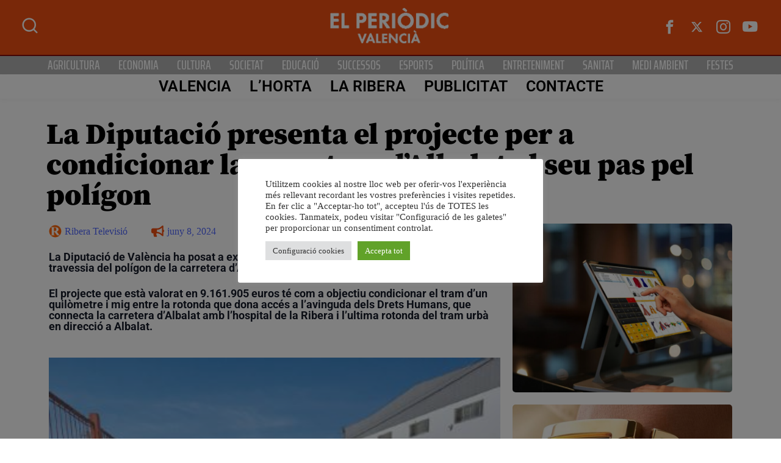

--- FILE ---
content_type: text/html; charset=UTF-8
request_url: https://www.elperiodicvalencia.com/la-diputacio-presenta-el-projecte-per-a-condicionar-la-carretera-dalbalat-al-seu-pas-pel-poligon/
body_size: 32801
content:
<!DOCTYPE html><html lang="ca" class="" data-skin="light" prefix="og: https://ogp.me/ns#"><head><meta charset="UTF-8"><meta name="viewport" content="width=device-width, initial-scale=1.0, viewport-fit=cover" /><style>img:is([sizes="auto" i], [sizes^="auto," i]) { contain-intrinsic-size: 3000px 1500px }</style><meta name="viewport" content="width=device-width, initial-scale=1, maximum-scale=5"><meta name="description" content="La Diputació presenta el projecte per a condicionar la carretera d’Albalat al seu pas pel polígon" /><title>La Diputació presenta el projecte per a condicionar la carretera</title><meta name="description" content="La Diputació presenta el projecte per a condicionar la carretera d’Albalat al seu pas pel polígon"/><meta name="robots" content="follow, index, max-snippet:-1, max-video-preview:-1, max-image-preview:large"/><link rel="canonical" href="https://www.elperiodicvalencia.com/la-diputacio-presenta-el-projecte-per-a-condicionar-la-carretera-dalbalat-al-seu-pas-pel-poligon/" /><meta property="og:locale" content="ca_ES" /><meta property="og:type" content="article" /><meta property="og:title" content="La Diputació presenta el projecte per a condicionar la carretera" /><meta property="og:description" content="La Diputació presenta el projecte per a condicionar la carretera d’Albalat al seu pas pel polígon" /><meta property="og:url" content="https://www.elperiodicvalencia.com/la-diputacio-presenta-el-projecte-per-a-condicionar-la-carretera-dalbalat-al-seu-pas-pel-poligon/" /><meta property="og:site_name" content="El Periodic Valencià" /><meta property="article:publisher" content="https://www.facebook.com/grup.televisio" /><meta property="article:tag" content="Alzira" /><meta property="article:section" content="Urbanisme" /><meta property="og:image" content="https://www.elperiodicvalencia.com/wp-content/uploads/2024/06/travessia-carretera-albalat-1.jpg" /><meta property="og:image:secure_url" content="https://www.elperiodicvalencia.com/wp-content/uploads/2024/06/travessia-carretera-albalat-1.jpg" /><meta property="og:image:width" content="385" /><meta property="og:image:height" content="293" /><meta property="og:image:alt" content="La Diputació presenta el projecte per a condicionar la carretera d’Albalat al seu pas pel polígon" /><meta property="og:image:type" content="image/jpeg" /><meta property="article:published_time" content="2024-06-08T20:06:23+02:00" /><meta name="twitter:card" content="summary_large_image" /><meta name="twitter:title" content="La Diputació presenta el projecte per a condicionar la carretera" /><meta name="twitter:description" content="La Diputació presenta el projecte per a condicionar la carretera d’Albalat al seu pas pel polígon" /><meta name="twitter:site" content="@gruptelevisio" /><meta name="twitter:creator" content="@gruptelevisio" /><meta name="twitter:image" content="https://www.elperiodicvalencia.com/wp-content/uploads/2024/06/travessia-carretera-albalat-1.jpg" /><meta name="twitter:label1" content="Written by" /><meta name="twitter:data1" content="Ribera Televisió" /><meta name="twitter:label2" content="Time to read" /><meta name="twitter:data2" content="1 minute" /> <script type="application/ld+json" class="rank-math-schema">{"@context":"https://schema.org","@graph":[{"@type":["Person","Organization"],"@id":"https://www.elperiodicvalencia.com/#person","name":"El Periodic Valenci\u00e0","sameAs":["https://www.facebook.com/grup.televisio","https://twitter.com/gruptelevisio"],"logo":{"@type":"ImageObject","@id":"https://www.elperiodicvalencia.com/#logo","url":"https://www.elperiodicvalencia.com/wp-content/uploads/2021/06/periodic-logo-1.png","contentUrl":"https://www.elperiodicvalencia.com/wp-content/uploads/2021/06/periodic-logo-1.png","caption":"El Periodic Valenci\u00e0","inLanguage":"ca","width":"406","height":"125"},"image":{"@type":"ImageObject","@id":"https://www.elperiodicvalencia.com/#logo","url":"https://www.elperiodicvalencia.com/wp-content/uploads/2021/06/periodic-logo-1.png","contentUrl":"https://www.elperiodicvalencia.com/wp-content/uploads/2021/06/periodic-logo-1.png","caption":"El Periodic Valenci\u00e0","inLanguage":"ca","width":"406","height":"125"}},{"@type":"WebSite","@id":"https://www.elperiodicvalencia.com/#website","url":"https://www.elperiodicvalencia.com","name":"El Periodic Valenci\u00e0","alternateName":"Ribera Televisi\u00f3","publisher":{"@id":"https://www.elperiodicvalencia.com/#person"},"inLanguage":"ca"},{"@type":"ImageObject","@id":"https://www.elperiodicvalencia.com/wp-content/uploads/2024/06/travessia-carretera-albalat-1.jpg","url":"https://www.elperiodicvalencia.com/wp-content/uploads/2024/06/travessia-carretera-albalat-1.jpg","width":"385","height":"293","inLanguage":"ca"},{"@type":"WebPage","@id":"https://www.elperiodicvalencia.com/la-diputacio-presenta-el-projecte-per-a-condicionar-la-carretera-dalbalat-al-seu-pas-pel-poligon/#webpage","url":"https://www.elperiodicvalencia.com/la-diputacio-presenta-el-projecte-per-a-condicionar-la-carretera-dalbalat-al-seu-pas-pel-poligon/","name":"La Diputaci\u00f3 presenta el projecte per a condicionar la carretera","datePublished":"2024-06-08T20:06:23+02:00","dateModified":"2024-06-08T20:06:23+02:00","isPartOf":{"@id":"https://www.elperiodicvalencia.com/#website"},"primaryImageOfPage":{"@id":"https://www.elperiodicvalencia.com/wp-content/uploads/2024/06/travessia-carretera-albalat-1.jpg"},"inLanguage":"ca"},{"@type":"Person","@id":"https://www.elperiodicvalencia.com/author/admin/","name":"Ribera Televisi\u00f3","url":"https://www.elperiodicvalencia.com/author/admin/","image":{"@type":"ImageObject","@id":"https://secure.gravatar.com/avatar/00ea9856de498ff2ed47ce19f89c86cfd124865fc20b96a5d9e1a4c500c34de6?s=96&amp;d=mm&amp;r=g","url":"https://secure.gravatar.com/avatar/00ea9856de498ff2ed47ce19f89c86cfd124865fc20b96a5d9e1a4c500c34de6?s=96&amp;d=mm&amp;r=g","caption":"Ribera Televisi\u00f3","inLanguage":"ca"}},{"@type":"BlogPosting","headline":"La Diputaci\u00f3 presenta el projecte per a condicionar la carretera","keywords":"La Diputaci\u00f3 presenta el projecte per a condicionar la carretera d\u2019Albalat al seu pas pel pol\u00edgon","datePublished":"2024-06-08T20:06:23+02:00","dateModified":"2024-06-08T20:06:23+02:00","author":{"@id":"https://www.elperiodicvalencia.com/author/admin/","name":"Ribera Televisi\u00f3"},"publisher":{"@id":"https://www.elperiodicvalencia.com/#person"},"description":"La Diputaci\u00f3 presenta el projecte per a condicionar la carretera d\u2019Albalat al seu pas pel pol\u00edgon","name":"La Diputaci\u00f3 presenta el projecte per a condicionar la carretera","@id":"https://www.elperiodicvalencia.com/la-diputacio-presenta-el-projecte-per-a-condicionar-la-carretera-dalbalat-al-seu-pas-pel-poligon/#richSnippet","isPartOf":{"@id":"https://www.elperiodicvalencia.com/la-diputacio-presenta-el-projecte-per-a-condicionar-la-carretera-dalbalat-al-seu-pas-pel-poligon/#webpage"},"image":{"@id":"https://www.elperiodicvalencia.com/wp-content/uploads/2024/06/travessia-carretera-albalat-1.jpg"},"inLanguage":"ca","mainEntityOfPage":{"@id":"https://www.elperiodicvalencia.com/la-diputacio-presenta-el-projecte-per-a-condicionar-la-carretera-dalbalat-al-seu-pas-pel-poligon/#webpage"}}]}</script> <link rel='dns-prefetch' href='//www.googletagmanager.com' /><link rel='dns-prefetch' href='//fonts.googleapis.com' /><link rel='dns-prefetch' href='//pagead2.googlesyndication.com' /><link rel="alternate" type="application/rss+xml" title="El periòdic valencià &raquo; Canal d&#039;informació" href="https://www.elperiodicvalencia.com/feed/" /><link rel="alternate" type="application/rss+xml" title="El periòdic valencià &raquo; Canal dels comentaris" href="https://www.elperiodicvalencia.com/comments/feed/" /><link rel="alternate" type="application/rss+xml" title="El periòdic valencià &raquo; La Diputació presenta el projecte per a condicionar la carretera d’Albalat al seu pas pel polígon Canal dels comentaris" href="https://www.elperiodicvalencia.com/la-diputacio-presenta-el-projecte-per-a-condicionar-la-carretera-dalbalat-al-seu-pas-pel-poligon/feed/" /> <script defer src="[data-uri]"></script> <link rel='stylesheet' id='qoxag-widget-styles-pro-css' href='https://www.elperiodicvalencia.com/wp-content/cache/autoptimize/1/autoptimize_single_586ee9f22ebb1158d453a1ec4b5be43d.php?ver=2.0.2' type='text/css' media='all' /><style id='wp-emoji-styles-inline-css' type='text/css'>img.wp-smiley, img.emoji {
		display: inline !important;
		border: none !important;
		box-shadow: none !important;
		height: 1em !important;
		width: 1em !important;
		margin: 0 0.07em !important;
		vertical-align: -0.1em !important;
		background: none !important;
		padding: 0 !important;
	}</style><link rel='stylesheet' id='wp-block-library-css' href='https://www.elperiodicvalencia.com/wp-includes/css/dist/block-library/style.min.css?ver=6.8.3' type='text/css' media='all' /><style id='wp-block-library-theme-inline-css' type='text/css'>.wp-block-audio :where(figcaption){color:#555;font-size:13px;text-align:center}.is-dark-theme .wp-block-audio :where(figcaption){color:#ffffffa6}.wp-block-audio{margin:0 0 1em}.wp-block-code{border:1px solid #ccc;border-radius:4px;font-family:Menlo,Consolas,monaco,monospace;padding:.8em 1em}.wp-block-embed :where(figcaption){color:#555;font-size:13px;text-align:center}.is-dark-theme .wp-block-embed :where(figcaption){color:#ffffffa6}.wp-block-embed{margin:0 0 1em}.blocks-gallery-caption{color:#555;font-size:13px;text-align:center}.is-dark-theme .blocks-gallery-caption{color:#ffffffa6}:root :where(.wp-block-image figcaption){color:#555;font-size:13px;text-align:center}.is-dark-theme :root :where(.wp-block-image figcaption){color:#ffffffa6}.wp-block-image{margin:0 0 1em}.wp-block-pullquote{border-bottom:4px solid;border-top:4px solid;color:currentColor;margin-bottom:1.75em}.wp-block-pullquote cite,.wp-block-pullquote footer,.wp-block-pullquote__citation{color:currentColor;font-size:.8125em;font-style:normal;text-transform:uppercase}.wp-block-quote{border-left:.25em solid;margin:0 0 1.75em;padding-left:1em}.wp-block-quote cite,.wp-block-quote footer{color:currentColor;font-size:.8125em;font-style:normal;position:relative}.wp-block-quote:where(.has-text-align-right){border-left:none;border-right:.25em solid;padding-left:0;padding-right:1em}.wp-block-quote:where(.has-text-align-center){border:none;padding-left:0}.wp-block-quote.is-large,.wp-block-quote.is-style-large,.wp-block-quote:where(.is-style-plain){border:none}.wp-block-search .wp-block-search__label{font-weight:700}.wp-block-search__button{border:1px solid #ccc;padding:.375em .625em}:where(.wp-block-group.has-background){padding:1.25em 2.375em}.wp-block-separator.has-css-opacity{opacity:.4}.wp-block-separator{border:none;border-bottom:2px solid;margin-left:auto;margin-right:auto}.wp-block-separator.has-alpha-channel-opacity{opacity:1}.wp-block-separator:not(.is-style-wide):not(.is-style-dots){width:100px}.wp-block-separator.has-background:not(.is-style-dots){border-bottom:none;height:1px}.wp-block-separator.has-background:not(.is-style-wide):not(.is-style-dots){height:2px}.wp-block-table{margin:0 0 1em}.wp-block-table td,.wp-block-table th{word-break:normal}.wp-block-table :where(figcaption){color:#555;font-size:13px;text-align:center}.is-dark-theme .wp-block-table :where(figcaption){color:#ffffffa6}.wp-block-video :where(figcaption){color:#555;font-size:13px;text-align:center}.is-dark-theme .wp-block-video :where(figcaption){color:#ffffffa6}.wp-block-video{margin:0 0 1em}:root :where(.wp-block-template-part.has-background){margin-bottom:0;margin-top:0;padding:1.25em 2.375em}</style><style id='classic-theme-styles-inline-css' type='text/css'>/*! This file is auto-generated */
.wp-block-button__link{color:#fff;background-color:#32373c;border-radius:9999px;box-shadow:none;text-decoration:none;padding:calc(.667em + 2px) calc(1.333em + 2px);font-size:1.125em}.wp-block-file__button{background:#32373c;color:#fff;text-decoration:none}</style><style id='global-styles-inline-css' type='text/css'>:root{--wp--preset--aspect-ratio--square: 1;--wp--preset--aspect-ratio--4-3: 4/3;--wp--preset--aspect-ratio--3-4: 3/4;--wp--preset--aspect-ratio--3-2: 3/2;--wp--preset--aspect-ratio--2-3: 2/3;--wp--preset--aspect-ratio--16-9: 16/9;--wp--preset--aspect-ratio--9-16: 9/16;--wp--preset--color--black: #000000;--wp--preset--color--cyan-bluish-gray: #abb8c3;--wp--preset--color--white: #ffffff;--wp--preset--color--pale-pink: #f78da7;--wp--preset--color--vivid-red: #cf2e2e;--wp--preset--color--luminous-vivid-orange: #ff6900;--wp--preset--color--luminous-vivid-amber: #fcb900;--wp--preset--color--light-green-cyan: #7bdcb5;--wp--preset--color--vivid-green-cyan: #00d084;--wp--preset--color--pale-cyan-blue: #8ed1fc;--wp--preset--color--vivid-cyan-blue: #0693e3;--wp--preset--color--vivid-purple: #9b51e0;--wp--preset--gradient--vivid-cyan-blue-to-vivid-purple: linear-gradient(135deg,rgba(6,147,227,1) 0%,rgb(155,81,224) 100%);--wp--preset--gradient--light-green-cyan-to-vivid-green-cyan: linear-gradient(135deg,rgb(122,220,180) 0%,rgb(0,208,130) 100%);--wp--preset--gradient--luminous-vivid-amber-to-luminous-vivid-orange: linear-gradient(135deg,rgba(252,185,0,1) 0%,rgba(255,105,0,1) 100%);--wp--preset--gradient--luminous-vivid-orange-to-vivid-red: linear-gradient(135deg,rgba(255,105,0,1) 0%,rgb(207,46,46) 100%);--wp--preset--gradient--very-light-gray-to-cyan-bluish-gray: linear-gradient(135deg,rgb(238,238,238) 0%,rgb(169,184,195) 100%);--wp--preset--gradient--cool-to-warm-spectrum: linear-gradient(135deg,rgb(74,234,220) 0%,rgb(151,120,209) 20%,rgb(207,42,186) 40%,rgb(238,44,130) 60%,rgb(251,105,98) 80%,rgb(254,248,76) 100%);--wp--preset--gradient--blush-light-purple: linear-gradient(135deg,rgb(255,206,236) 0%,rgb(152,150,240) 100%);--wp--preset--gradient--blush-bordeaux: linear-gradient(135deg,rgb(254,205,165) 0%,rgb(254,45,45) 50%,rgb(107,0,62) 100%);--wp--preset--gradient--luminous-dusk: linear-gradient(135deg,rgb(255,203,112) 0%,rgb(199,81,192) 50%,rgb(65,88,208) 100%);--wp--preset--gradient--pale-ocean: linear-gradient(135deg,rgb(255,245,203) 0%,rgb(182,227,212) 50%,rgb(51,167,181) 100%);--wp--preset--gradient--electric-grass: linear-gradient(135deg,rgb(202,248,128) 0%,rgb(113,206,126) 100%);--wp--preset--gradient--midnight: linear-gradient(135deg,rgb(2,3,129) 0%,rgb(40,116,252) 100%);--wp--preset--font-size--small: 13px;--wp--preset--font-size--medium: 20px;--wp--preset--font-size--large: 36px;--wp--preset--font-size--x-large: 42px;--wp--preset--spacing--20: 0.44rem;--wp--preset--spacing--30: 0.67rem;--wp--preset--spacing--40: 1rem;--wp--preset--spacing--50: 1.5rem;--wp--preset--spacing--60: 2.25rem;--wp--preset--spacing--70: 3.38rem;--wp--preset--spacing--80: 5.06rem;--wp--preset--shadow--natural: 6px 6px 9px rgba(0, 0, 0, 0.2);--wp--preset--shadow--deep: 12px 12px 50px rgba(0, 0, 0, 0.4);--wp--preset--shadow--sharp: 6px 6px 0px rgba(0, 0, 0, 0.2);--wp--preset--shadow--outlined: 6px 6px 0px -3px rgba(255, 255, 255, 1), 6px 6px rgba(0, 0, 0, 1);--wp--preset--shadow--crisp: 6px 6px 0px rgba(0, 0, 0, 1);}:where(.is-layout-flex){gap: 0.5em;}:where(.is-layout-grid){gap: 0.5em;}body .is-layout-flex{display: flex;}.is-layout-flex{flex-wrap: wrap;align-items: center;}.is-layout-flex > :is(*, div){margin: 0;}body .is-layout-grid{display: grid;}.is-layout-grid > :is(*, div){margin: 0;}:where(.wp-block-columns.is-layout-flex){gap: 2em;}:where(.wp-block-columns.is-layout-grid){gap: 2em;}:where(.wp-block-post-template.is-layout-flex){gap: 1.25em;}:where(.wp-block-post-template.is-layout-grid){gap: 1.25em;}.has-black-color{color: var(--wp--preset--color--black) !important;}.has-cyan-bluish-gray-color{color: var(--wp--preset--color--cyan-bluish-gray) !important;}.has-white-color{color: var(--wp--preset--color--white) !important;}.has-pale-pink-color{color: var(--wp--preset--color--pale-pink) !important;}.has-vivid-red-color{color: var(--wp--preset--color--vivid-red) !important;}.has-luminous-vivid-orange-color{color: var(--wp--preset--color--luminous-vivid-orange) !important;}.has-luminous-vivid-amber-color{color: var(--wp--preset--color--luminous-vivid-amber) !important;}.has-light-green-cyan-color{color: var(--wp--preset--color--light-green-cyan) !important;}.has-vivid-green-cyan-color{color: var(--wp--preset--color--vivid-green-cyan) !important;}.has-pale-cyan-blue-color{color: var(--wp--preset--color--pale-cyan-blue) !important;}.has-vivid-cyan-blue-color{color: var(--wp--preset--color--vivid-cyan-blue) !important;}.has-vivid-purple-color{color: var(--wp--preset--color--vivid-purple) !important;}.has-black-background-color{background-color: var(--wp--preset--color--black) !important;}.has-cyan-bluish-gray-background-color{background-color: var(--wp--preset--color--cyan-bluish-gray) !important;}.has-white-background-color{background-color: var(--wp--preset--color--white) !important;}.has-pale-pink-background-color{background-color: var(--wp--preset--color--pale-pink) !important;}.has-vivid-red-background-color{background-color: var(--wp--preset--color--vivid-red) !important;}.has-luminous-vivid-orange-background-color{background-color: var(--wp--preset--color--luminous-vivid-orange) !important;}.has-luminous-vivid-amber-background-color{background-color: var(--wp--preset--color--luminous-vivid-amber) !important;}.has-light-green-cyan-background-color{background-color: var(--wp--preset--color--light-green-cyan) !important;}.has-vivid-green-cyan-background-color{background-color: var(--wp--preset--color--vivid-green-cyan) !important;}.has-pale-cyan-blue-background-color{background-color: var(--wp--preset--color--pale-cyan-blue) !important;}.has-vivid-cyan-blue-background-color{background-color: var(--wp--preset--color--vivid-cyan-blue) !important;}.has-vivid-purple-background-color{background-color: var(--wp--preset--color--vivid-purple) !important;}.has-black-border-color{border-color: var(--wp--preset--color--black) !important;}.has-cyan-bluish-gray-border-color{border-color: var(--wp--preset--color--cyan-bluish-gray) !important;}.has-white-border-color{border-color: var(--wp--preset--color--white) !important;}.has-pale-pink-border-color{border-color: var(--wp--preset--color--pale-pink) !important;}.has-vivid-red-border-color{border-color: var(--wp--preset--color--vivid-red) !important;}.has-luminous-vivid-orange-border-color{border-color: var(--wp--preset--color--luminous-vivid-orange) !important;}.has-luminous-vivid-amber-border-color{border-color: var(--wp--preset--color--luminous-vivid-amber) !important;}.has-light-green-cyan-border-color{border-color: var(--wp--preset--color--light-green-cyan) !important;}.has-vivid-green-cyan-border-color{border-color: var(--wp--preset--color--vivid-green-cyan) !important;}.has-pale-cyan-blue-border-color{border-color: var(--wp--preset--color--pale-cyan-blue) !important;}.has-vivid-cyan-blue-border-color{border-color: var(--wp--preset--color--vivid-cyan-blue) !important;}.has-vivid-purple-border-color{border-color: var(--wp--preset--color--vivid-purple) !important;}.has-vivid-cyan-blue-to-vivid-purple-gradient-background{background: var(--wp--preset--gradient--vivid-cyan-blue-to-vivid-purple) !important;}.has-light-green-cyan-to-vivid-green-cyan-gradient-background{background: var(--wp--preset--gradient--light-green-cyan-to-vivid-green-cyan) !important;}.has-luminous-vivid-amber-to-luminous-vivid-orange-gradient-background{background: var(--wp--preset--gradient--luminous-vivid-amber-to-luminous-vivid-orange) !important;}.has-luminous-vivid-orange-to-vivid-red-gradient-background{background: var(--wp--preset--gradient--luminous-vivid-orange-to-vivid-red) !important;}.has-very-light-gray-to-cyan-bluish-gray-gradient-background{background: var(--wp--preset--gradient--very-light-gray-to-cyan-bluish-gray) !important;}.has-cool-to-warm-spectrum-gradient-background{background: var(--wp--preset--gradient--cool-to-warm-spectrum) !important;}.has-blush-light-purple-gradient-background{background: var(--wp--preset--gradient--blush-light-purple) !important;}.has-blush-bordeaux-gradient-background{background: var(--wp--preset--gradient--blush-bordeaux) !important;}.has-luminous-dusk-gradient-background{background: var(--wp--preset--gradient--luminous-dusk) !important;}.has-pale-ocean-gradient-background{background: var(--wp--preset--gradient--pale-ocean) !important;}.has-electric-grass-gradient-background{background: var(--wp--preset--gradient--electric-grass) !important;}.has-midnight-gradient-background{background: var(--wp--preset--gradient--midnight) !important;}.has-small-font-size{font-size: var(--wp--preset--font-size--small) !important;}.has-medium-font-size{font-size: var(--wp--preset--font-size--medium) !important;}.has-large-font-size{font-size: var(--wp--preset--font-size--large) !important;}.has-x-large-font-size{font-size: var(--wp--preset--font-size--x-large) !important;}
:where(.wp-block-post-template.is-layout-flex){gap: 1.25em;}:where(.wp-block-post-template.is-layout-grid){gap: 1.25em;}
:where(.wp-block-columns.is-layout-flex){gap: 2em;}:where(.wp-block-columns.is-layout-grid){gap: 2em;}
:root :where(.wp-block-pullquote){font-size: 1.5em;line-height: 1.6;}</style><link rel='stylesheet' id='cookie-law-info-css' href='https://www.elperiodicvalencia.com/wp-content/cache/autoptimize/1/autoptimize_single_20e8490fab0dcf7557a5c8b54494db6f.php?ver=3.2.9' type='text/css' media='all' /><link rel='stylesheet' id='cookie-law-info-gdpr-css' href='https://www.elperiodicvalencia.com/wp-content/cache/autoptimize/1/autoptimize_single_359aca8a88b2331aa34ac505acad9911.php?ver=3.2.9' type='text/css' media='all' /><link rel='stylesheet' id='wpfc-css' href='https://www.elperiodicvalencia.com/wp-content/cache/autoptimize/1/autoptimize_single_0a83bc764623d047250ecd1250e25ada.php?ver=1.7.5' type='text/css' media='all' /><link rel='stylesheet' id='xs-front-style-css' href='https://www.elperiodicvalencia.com/wp-content/cache/autoptimize/1/autoptimize_single_9a597bc6e1a5d6de2c452d9059b860f0.php?ver=3.1.1' type='text/css' media='all' /><link rel='stylesheet' id='xs_login_font_login_css-css' href='https://www.elperiodicvalencia.com/wp-content/cache/autoptimize/1/autoptimize_single_1160eceb0b2ba89c9769dc50d7e4892b.php?ver=3.1.1' type='text/css' media='all' /><link rel='stylesheet' id='dashicons-css' href='https://www.elperiodicvalencia.com/wp-includes/css/dashicons.min.css?ver=6.8.3' type='text/css' media='all' /><link rel='stylesheet' id='elementor-frontend-css' href='https://www.elperiodicvalencia.com/wp-content/plugins/elementor/assets/css/frontend.min.css?ver=3.28.3' type='text/css' media='all' /><link rel='stylesheet' id='widget-heading-css' href='https://www.elperiodicvalencia.com/wp-content/plugins/elementor/assets/css/widget-heading.min.css?ver=3.28.3' type='text/css' media='all' /><link rel='stylesheet' id='widget-post-info-css' href='https://www.elperiodicvalencia.com/wp-content/plugins/elementor-pro/assets/css/widget-post-info.min.css?ver=3.27.3' type='text/css' media='all' /><link rel='stylesheet' id='widget-icon-list-css' href='https://www.elperiodicvalencia.com/wp-content/plugins/elementor/assets/css/widget-icon-list.min.css?ver=3.28.3' type='text/css' media='all' /><link rel='stylesheet' id='widget-posts-css' href='https://www.elperiodicvalencia.com/wp-content/plugins/elementor-pro/assets/css/widget-posts.min.css?ver=3.27.3' type='text/css' media='all' /><link rel='stylesheet' id='elementor-post-286419-css' href='https://www.elperiodicvalencia.com/wp-content/cache/autoptimize/1/autoptimize_single_3d42fb85827863498da1d69de77baac6.php?ver=1746280984' type='text/css' media='all' /><link rel='stylesheet' id='font-awesome-5-all-css' href='https://www.elperiodicvalencia.com/wp-content/plugins/elementor/assets/lib/font-awesome/css/all.min.css?ver=3.28.3' type='text/css' media='all' /><link rel='stylesheet' id='font-awesome-4-shim-css' href='https://www.elperiodicvalencia.com/wp-content/plugins/elementor/assets/lib/font-awesome/css/v4-shims.min.css?ver=3.28.3' type='text/css' media='all' /><link rel='stylesheet' id='elementor-post-209179-css' href='https://www.elperiodicvalencia.com/wp-content/cache/autoptimize/1/autoptimize_single_5c862c9fd36fbbd5de38aafc88d93c2f.php?ver=1746280984' type='text/css' media='all' /><link rel='stylesheet' id='elementor-post-209196-css' href='https://www.elperiodicvalencia.com/wp-content/cache/autoptimize/1/autoptimize_single_0fa33f3123bc65e206fa1ad334f517f2.php?ver=1746280984' type='text/css' media='all' /><link rel='stylesheet' id='elementor-post-287704-css' href='https://www.elperiodicvalencia.com/wp-content/cache/autoptimize/1/autoptimize_single_cd0847758c19f850baa55431f798f58e.php?ver=1753034002' type='text/css' media='all' /><link rel='stylesheet' id='elementskit-parallax-style-css' href='https://www.elperiodicvalencia.com/wp-content/cache/autoptimize/1/autoptimize_single_b0fda617f6b827b2b209e14c2530f62a.php?ver=1.5.9' type='text/css' media='all' /><style id='akismet-widget-style-inline-css' type='text/css'>.a-stats {
				--akismet-color-mid-green: #357b49;
				--akismet-color-white: #fff;
				--akismet-color-light-grey: #f6f7f7;

				max-width: 350px;
				width: auto;
			}

			.a-stats * {
				all: unset;
				box-sizing: border-box;
			}

			.a-stats strong {
				font-weight: 600;
			}

			.a-stats a.a-stats__link,
			.a-stats a.a-stats__link:visited,
			.a-stats a.a-stats__link:active {
				background: var(--akismet-color-mid-green);
				border: none;
				box-shadow: none;
				border-radius: 8px;
				color: var(--akismet-color-white);
				cursor: pointer;
				display: block;
				font-family: -apple-system, BlinkMacSystemFont, 'Segoe UI', 'Roboto', 'Oxygen-Sans', 'Ubuntu', 'Cantarell', 'Helvetica Neue', sans-serif;
				font-weight: 500;
				padding: 12px;
				text-align: center;
				text-decoration: none;
				transition: all 0.2s ease;
			}

			/* Extra specificity to deal with TwentyTwentyOne focus style */
			.widget .a-stats a.a-stats__link:focus {
				background: var(--akismet-color-mid-green);
				color: var(--akismet-color-white);
				text-decoration: none;
			}

			.a-stats a.a-stats__link:hover {
				filter: brightness(110%);
				box-shadow: 0 4px 12px rgba(0, 0, 0, 0.06), 0 0 2px rgba(0, 0, 0, 0.16);
			}

			.a-stats .count {
				color: var(--akismet-color-white);
				display: block;
				font-size: 1.5em;
				line-height: 1.4;
				padding: 0 13px;
				white-space: nowrap;
			}</style><link rel='stylesheet' id='fonts-css' href='https://fonts.googleapis.com/css2?family=Inter:wght@300;400;500;600;700;800;900&#038;family=Zilla%20Slab:ital,wght@0,300;0,400;0,500;0,600;0,700;1,300;1,400;1,500;1,600;1,700&#038;Roboto:ital,wght@0,100;0,300;0,400;0,500;0,700;0,900;1,100;1,300;1,400;1,500;1,700;1,900&#038;display=swap' type='text/css' media='all' /><link rel='stylesheet' id='qoxag-icon-css' href='https://www.elperiodicvalencia.com/wp-content/cache/autoptimize/1/autoptimize_single_b827510859098d6610e641b003e6a668.php?ver=2.1.0' type='text/css' media='all' /><link rel='stylesheet' id='qoxag-print-css' href='https://www.elperiodicvalencia.com/wp-content/cache/autoptimize/1/autoptimize_single_f75a788e3aec20570465d5892935357b.php?ver=2.1.0' type='text/css' media='all' /><link rel='stylesheet' id='qoxag-style-css' href='https://www.elperiodicvalencia.com/wp-content/cache/autoptimize/1/autoptimize_single_a10d61fb9026520402f549c90c4ac915.php?ver=2.1.0' type='text/css' media='all' /><link rel='stylesheet' id='ekit-widget-styles-css' href='https://www.elperiodicvalencia.com/wp-content/cache/autoptimize/1/autoptimize_single_75433f1846ca9ae5f94be8f125b99288.php?ver=3.4.8' type='text/css' media='all' /><link rel='stylesheet' id='ekit-responsive-css' href='https://www.elperiodicvalencia.com/wp-content/cache/autoptimize/1/autoptimize_single_809300f4834e61fc52e8fdc2d25fb9e9.php?ver=3.4.8' type='text/css' media='all' /><link rel='stylesheet' id='qoxag-essential-widget-styles-css' href='https://www.elperiodicvalencia.com/wp-content/cache/autoptimize/1/autoptimize_single_8c330683fb0bcb27be46a7f4e7a95ef3.php?ver=1.0' type='text/css' media='all' /><link rel='stylesheet' id='elementor-gf-local-roboto-css' href='https://www.elperiodicvalencia.com/wp-content/cache/autoptimize/1/autoptimize_single_8a9e11b440dd6ebd0b81aea813503f8f.php?ver=1743682077' type='text/css' media='all' /><link rel='stylesheet' id='elementor-gf-local-khand-css' href='https://www.elperiodicvalencia.com/wp-content/cache/autoptimize/1/autoptimize_single_91f7c9a4479bc4d35afd2e3db06547ef.php?ver=1743682078' type='text/css' media='all' /><link rel='stylesheet' id='elementor-gf-local-montserrat-css' href='https://www.elperiodicvalencia.com/wp-content/cache/autoptimize/1/autoptimize_single_1eb1f890bf7fc660b8c541467dec3a5c.php?ver=1743682089' type='text/css' media='all' /><link rel='stylesheet' id='elementor-gf-local-sourceserifpro-css' href='https://www.elperiodicvalencia.com/wp-content/cache/autoptimize/1/autoptimize_single_fde7e79fd81c4f3a22e3c3357301126c.php?ver=1743682095' type='text/css' media='all' /><link rel='stylesheet' id='elementor-gf-local-encodesansexpanded-css' href='https://www.elperiodicvalencia.com/wp-content/cache/autoptimize/1/autoptimize_single_3d95bc0f11f915517ead7906f88646da.php?ver=1743682096' type='text/css' media='all' /><link rel='stylesheet' id='elementor-gf-local-kenia-css' href='https://www.elperiodicvalencia.com/wp-content/cache/autoptimize/1/autoptimize_single_3f2a4d75d0ca167b8225402e7c306261.php?ver=1743682097' type='text/css' media='all' /><link rel='stylesheet' id='elementor-gf-local-sairaextracondensed-css' href='https://www.elperiodicvalencia.com/wp-content/cache/autoptimize/1/autoptimize_single_b535281928dbf0ed20968ee33f1db507.php?ver=1743682098' type='text/css' media='all' /><link rel='stylesheet' id='elementor-icons-ekiticons-css' href='https://www.elperiodicvalencia.com/wp-content/cache/autoptimize/1/autoptimize_single_3fa05d40f6e71519eb9cfd26115ceb55.php?ver=3.4.8' type='text/css' media='all' /> <script type="text/javascript" src="https://www.elperiodicvalencia.com/wp-includes/js/jquery/jquery.min.js?ver=3.7.1" id="jquery-core-js"></script> <script defer type="text/javascript" src="https://www.elperiodicvalencia.com/wp-includes/js/jquery/jquery-migrate.min.js?ver=3.4.1" id="jquery-migrate-js"></script> <script defer id="cookie-law-info-js-extra" src="[data-uri]"></script> <script defer type="text/javascript" src="https://www.elperiodicvalencia.com/wp-content/cache/autoptimize/1/autoptimize_single_c5592a6fda4d0b779f56db2d5ddac010.php?ver=3.2.9" id="cookie-law-info-js"></script> <script defer type="text/javascript" src="https://www.elperiodicvalencia.com/wp-content/cache/autoptimize/1/autoptimize_single_7450715df4b51ebc5028d6cb52177ec2.php?ver=1.7.5" id="wpfc-js"></script> <script defer id="xs_front_main_js-js-extra" src="[data-uri]"></script> <script defer type="text/javascript" src="https://www.elperiodicvalencia.com/wp-content/cache/autoptimize/1/autoptimize_single_5ca9732994b5a38d920403bc234e7d94.php?ver=3.1.1" id="xs_front_main_js-js"></script> <script defer id="xs_social_custom-js-extra" src="[data-uri]"></script> <script defer type="text/javascript" src="https://www.elperiodicvalencia.com/wp-content/cache/autoptimize/1/autoptimize_single_3e5fbbf4692d2871df9c993e386d8148.php?ver=6.8.3" id="xs_social_custom-js"></script> <script defer type="text/javascript" src="https://www.elperiodicvalencia.com/wp-content/cache/autoptimize/1/autoptimize_single_ab1f7f23e16bf19791a74463e2e31a52.php?ver=2.3.6" id="wur_review_content_script-js"></script> <script defer type="text/javascript" src="https://www.elperiodicvalencia.com/wp-content/plugins/elementor/assets/lib/font-awesome/js/v4-shims.min.js?ver=3.28.3" id="font-awesome-4-shim-js"></script> <script defer type="text/javascript" src="https://www.elperiodicvalencia.com/wp-content/cache/autoptimize/1/autoptimize_single_ed865d0e80d6a92dcfe5d70afc87a9de.php?ver=1.5.9" id="jarallax-js"></script> 
 <script defer type="text/javascript" src="https://www.googletagmanager.com/gtag/js?id=GT-M69HR3VZ" id="google_gtagjs-js"></script> <script defer id="google_gtagjs-js-after" src="[data-uri]"></script> <link rel="https://api.w.org/" href="https://www.elperiodicvalencia.com/wp-json/" /><link rel="alternate" title="JSON" type="application/json" href="https://www.elperiodicvalencia.com/wp-json/wp/v2/posts/264627" /><link rel="EditURI" type="application/rsd+xml" title="RSD" href="https://www.elperiodicvalencia.com/xmlrpc.php?rsd" /><meta name="generator" content="WordPress 6.8.3" /><link rel='shortlink' href='https://www.elperiodicvalencia.com/?p=264627' /><link rel="alternate" title="oEmbed (JSON)" type="application/json+oembed" href="https://www.elperiodicvalencia.com/wp-json/oembed/1.0/embed?url=https%3A%2F%2Fwww.elperiodicvalencia.com%2Fla-diputacio-presenta-el-projecte-per-a-condicionar-la-carretera-dalbalat-al-seu-pas-pel-poligon%2F" /><link rel="alternate" title="oEmbed (XML)" type="text/xml+oembed" href="https://www.elperiodicvalencia.com/wp-json/oembed/1.0/embed?url=https%3A%2F%2Fwww.elperiodicvalencia.com%2Fla-diputacio-presenta-el-projecte-per-a-condicionar-la-carretera-dalbalat-al-seu-pas-pel-poligon%2F&#038;format=xml" /><meta name="generator" content="Site Kit by Google 1.170.0" /><meta name="google-adsense-platform-account" content="ca-host-pub-2644536267352236"><meta name="google-adsense-platform-domain" content="sitekit.withgoogle.com"><meta name="generator" content="Elementor 3.28.3; features: e_font_icon_svg, additional_custom_breakpoints, e_local_google_fonts; settings: css_print_method-external, google_font-enabled, font_display-auto"> <script defer src="[data-uri]"></script> <style>.e-con.e-parent:nth-of-type(n+4):not(.e-lazyloaded):not(.e-no-lazyload),
				.e-con.e-parent:nth-of-type(n+4):not(.e-lazyloaded):not(.e-no-lazyload) * {
					background-image: none !important;
				}
				@media screen and (max-height: 1024px) {
					.e-con.e-parent:nth-of-type(n+3):not(.e-lazyloaded):not(.e-no-lazyload),
					.e-con.e-parent:nth-of-type(n+3):not(.e-lazyloaded):not(.e-no-lazyload) * {
						background-image: none !important;
					}
				}
				@media screen and (max-height: 640px) {
					.e-con.e-parent:nth-of-type(n+2):not(.e-lazyloaded):not(.e-no-lazyload),
					.e-con.e-parent:nth-of-type(n+2):not(.e-lazyloaded):not(.e-no-lazyload) * {
						background-image: none !important;
					}
				}</style> <script type="text/javascript" async="async" src="https://pagead2.googlesyndication.com/pagead/js/adsbygoogle.js?client=ca-pub-1149756799736909&amp;host=ca-host-pub-2644536267352236" crossorigin="anonymous"></script> <link rel="icon" href="https://www.elperiodicvalencia.com/wp-content/uploads/2025/04/cropped-channels4_profile-1-32x32.jpg" sizes="32x32" /><link rel="icon" href="https://www.elperiodicvalencia.com/wp-content/uploads/2025/04/cropped-channels4_profile-1-192x192.jpg" sizes="192x192" /><link rel="apple-touch-icon" href="https://www.elperiodicvalencia.com/wp-content/uploads/2025/04/cropped-channels4_profile-1-180x180.jpg" /><meta name="msapplication-TileImage" content="https://www.elperiodicvalencia.com/wp-content/uploads/2025/04/cropped-channels4_profile-1-270x270.jpg" /></head><body class="wp-singular post-template-default single single-post postid-264627 single-format-standard wp-theme-qoxag sidebar-active elementor-default elementor-template-full-width elementor-kit-286419 elementor-page-287704"><div data-elementor-type="header" data-elementor-id="209179" class="elementor elementor-209179 elementor-location-header" data-elementor-post-type="elementor_library"><section class="elementor-section elementor-top-section elementor-element elementor-element-600eaec elementor-section-height-min-height elementor-section-boxed elementor-section-height-default elementor-section-items-middle" data-id="600eaec" data-element_type="section" data-settings="{&quot;background_background&quot;:&quot;classic&quot;}"><div class="elementor-container elementor-column-gap-default"><div class="elementor-column elementor-col-33 elementor-top-column elementor-element elementor-element-400cbee" data-id="400cbee" data-element_type="column"><div class="elementor-widget-wrap elementor-element-populated"><div class="elementor-element elementor-element-184f1f4d elementor-widget elementor-widget-elementskit-header-search" data-id="184f1f4d" data-element_type="widget" data-settings="{&quot;ekit_we_effect_on&quot;:&quot;none&quot;}" data-widget_type="elementskit-header-search.default"><div class="elementor-widget-container"><div class="ekit-wid-con" > <a href="#ekit_modal-popup-184f1f4d" class="ekit_navsearch-button ekit-modal-popup" aria-label="navsearch-button"> <i aria-hidden="true" class="xts-icon xts-search"></i> </a><div class="zoom-anim-dialog mfp-hide ekit_modal-searchPanel" id="ekit_modal-popup-184f1f4d"><div class="ekit-search-panel"><form role="search" method="get" class="ekit-search-group" action="https://www.elperiodicvalencia.com/"> <input type="search" class="ekit_search-field" aria-label="search-form" placeholder="Cerca..." value="" name="s"> <button type="submit" class="ekit_search-button" aria-label="search-button"> <i aria-hidden="true" class="xts-icon xts-search"></i> </button></form></div></div></div></div></div></div></div><div class="elementor-column elementor-col-33 elementor-top-column elementor-element elementor-element-b66f3d2" data-id="b66f3d2" data-element_type="column"><div class="elementor-widget-wrap elementor-element-populated"><div class="elementor-element elementor-element-68705b58 elementor-widget__width-inherit elementor-widget elementor-widget-site-logo" data-id="68705b58" data-element_type="widget" data-settings="{&quot;ekit_we_effect_on&quot;:&quot;none&quot;}" data-widget_type="site-logo.default"><div class="elementor-widget-container"><div class="qoxag-widget-logo logo"> <a href="https://www.elperiodicvalencia.com/"> <img width="286" height="115" class="dark" src="https://www.elperiodicvalencia.com/wp-content/uploads/2022/01/periodic-logo-1-cp.png" alt="El periòdic valencià"> <img width="286" height="115" class="light" src="https://www.elperiodicvalencia.com/wp-content/uploads/2021/06/periodic-logo-1.png" alt="El periòdic valencià"> </a></div></div></div></div></div><div class="elementor-column elementor-col-33 elementor-top-column elementor-element elementor-element-47da576" data-id="47da576" data-element_type="column"><div class="elementor-widget-wrap elementor-element-populated"><div class="elementor-element elementor-element-36f451d elementor-hidden-tablet elementor-hidden-mobile elementor-widget elementor-widget-elementskit-social-media" data-id="36f451d" data-element_type="widget" data-settings="{&quot;ekit_we_effect_on&quot;:&quot;none&quot;}" data-widget_type="elementskit-social-media.default"><div class="elementor-widget-container"><div class="ekit-wid-con" ><ul class="ekit_social_media"><li class="elementor-repeater-item-2da829b"> <a
 href="https://facebook.com/grup.televisio" target="_blank" aria-label="Facebook" class="facebook" > <i aria-hidden="true" class="xts-icon xts-facebook"></i> </a></li><li class="elementor-repeater-item-c8a28f4"> <a
 href="https://twitter.com/gruptelevisio" rel="nofollow" aria-label="Twitter" class="twitter" > <svg aria-hidden="true" class="e-font-icon-svg e-fab-x-twitter" viewBox="0 0 512 512" xmlns="http://www.w3.org/2000/svg"><path d="M389.2 48h70.6L305.6 224.2 487 464H345L233.7 318.6 106.5 464H35.8L200.7 275.5 26.8 48H172.4L272.9 180.9 389.2 48zM364.4 421.8h39.1L151.1 88h-42L364.4 421.8z"></path></svg> </a></li><li class="elementor-repeater-item-7b61a08"> <a
 href="https://www.instagram.com/gruptelevisio_/" rel="nofollow" aria-label="instagram" class="instagram" > <i aria-hidden="true" class="xts-icon xts-instagram"></i> </a></li><li class="elementor-repeater-item-4c3057c"> <a
 href="https://www.youtube.com/user/videosriberatv" rel="nofollow" aria-label="Youtube" class="youtube" > <i aria-hidden="true" class="xts-icon xts-youtube"></i> </a></li></ul></div></div></div></div></div></div></section><section class="elementor-section elementor-top-section elementor-element elementor-element-1f166cc4 elementor-section-full_width elementor-section-height-min-height elementor-section-height-default elementor-section-items-middle" data-id="1f166cc4" data-element_type="section" data-settings="{&quot;background_background&quot;:&quot;classic&quot;}"><div class="elementor-container elementor-column-gap-no"><div class="elementor-column elementor-col-100 elementor-top-column elementor-element elementor-element-13470acb" data-id="13470acb" data-element_type="column"><div class="elementor-widget-wrap elementor-element-populated"><div class="elementor-element elementor-element-7d5bdf5 elementor-widget elementor-widget-ekit-nav-menu" data-id="7d5bdf5" data-element_type="widget" data-settings="{&quot;ekit_we_effect_on&quot;:&quot;none&quot;}" data-widget_type="ekit-nav-menu.default"><div class="elementor-widget-container"><nav class="ekit-wid-con ekit_menu_responsive_tablet" 
 data-hamburger-icon="" 
 data-hamburger-icon-type="icon" 
 data-responsive-breakpoint="1024"> <button class="elementskit-menu-hamburger elementskit-menu-toggler"  type="button" aria-label="hamburger-icon"> <span class="elementskit-menu-hamburger-icon"></span><span class="elementskit-menu-hamburger-icon"></span><span class="elementskit-menu-hamburger-icon"></span> </button><div id="ekit-megamenu-secundari" class="elementskit-menu-container elementskit-menu-offcanvas-elements elementskit-navbar-nav-default ekit-nav-menu-one-page-yes ekit-nav-dropdown-hover"><ul id="menu-secundari" class="elementskit-navbar-nav elementskit-menu-po-center submenu-click-on-icon"><li id="menu-item-287625" class="menu-item menu-item-type-taxonomy menu-item-object-category menu-item-287625 nav-item elementskit-mobile-builder-content" data-vertical-menu=750px><a href="https://www.elperiodicvalencia.com/noticies/seccio/agricultura/" class="ekit-menu-nav-link">Agricultura</a></li><li id="menu-item-287626" class="menu-item menu-item-type-taxonomy menu-item-object-category menu-item-287626 nav-item elementskit-mobile-builder-content" data-vertical-menu=750px><a href="https://www.elperiodicvalencia.com/noticies/seccio/economia/" class="ekit-menu-nav-link">Economia</a></li><li id="menu-item-287627" class="menu-item menu-item-type-taxonomy menu-item-object-category menu-item-287627 nav-item elementskit-mobile-builder-content" data-vertical-menu=750px><a href="https://www.elperiodicvalencia.com/noticies/seccio/cultura/" class="ekit-menu-nav-link">Cultura</a></li><li id="menu-item-287628" class="menu-item menu-item-type-taxonomy menu-item-object-category menu-item-287628 nav-item elementskit-mobile-builder-content" data-vertical-menu=750px><a href="https://www.elperiodicvalencia.com/noticies/seccio/societat/" class="ekit-menu-nav-link">Societat</a></li><li id="menu-item-287629" class="menu-item menu-item-type-taxonomy menu-item-object-category menu-item-287629 nav-item elementskit-mobile-builder-content" data-vertical-menu=750px><a href="https://www.elperiodicvalencia.com/noticies/seccio/educacio/" class="ekit-menu-nav-link">Educació</a></li><li id="menu-item-287630" class="menu-item menu-item-type-taxonomy menu-item-object-category menu-item-287630 nav-item elementskit-mobile-builder-content" data-vertical-menu=750px><a href="https://www.elperiodicvalencia.com/noticies/successos-2/" class="ekit-menu-nav-link">Successos</a></li><li id="menu-item-287631" class="menu-item menu-item-type-taxonomy menu-item-object-category menu-item-287631 nav-item elementskit-mobile-builder-content" data-vertical-menu=750px><a href="https://www.elperiodicvalencia.com/noticies/seccio/esport/" class="ekit-menu-nav-link">Esports</a></li><li id="menu-item-287632" class="menu-item menu-item-type-taxonomy menu-item-object-category menu-item-287632 nav-item elementskit-mobile-builder-content" data-vertical-menu=750px><a href="https://www.elperiodicvalencia.com/noticies/seccio/politica/" class="ekit-menu-nav-link">Política</a></li><li id="menu-item-287633" class="menu-item menu-item-type-taxonomy menu-item-object-category menu-item-287633 nav-item elementskit-mobile-builder-content" data-vertical-menu=750px><a href="https://www.elperiodicvalencia.com/noticies/seccio/entreteniment/" class="ekit-menu-nav-link">Entreteniment</a></li><li id="menu-item-287634" class="menu-item menu-item-type-taxonomy menu-item-object-category menu-item-287634 nav-item elementskit-mobile-builder-content" data-vertical-menu=750px><a href="https://www.elperiodicvalencia.com/noticies/seccio/sanitat/" class="ekit-menu-nav-link">Sanitat</a></li><li id="menu-item-287635" class="menu-item menu-item-type-taxonomy menu-item-object-category menu-item-287635 nav-item elementskit-mobile-builder-content" data-vertical-menu=750px><a href="https://www.elperiodicvalencia.com/noticies/seccio/medi-ambient/" class="ekit-menu-nav-link">Medi Ambient</a></li><li id="menu-item-287636" class="menu-item menu-item-type-taxonomy menu-item-object-category menu-item-287636 nav-item elementskit-mobile-builder-content" data-vertical-menu=750px><a href="https://www.elperiodicvalencia.com/noticies/seccio/festes/" class="ekit-menu-nav-link">Festes</a></li></ul><div class="elementskit-nav-identity-panel"><a class="elementskit-nav-logo" href="https://www.elperiodicvalencia.com" target="" rel=""><img src="https://www.elperiodicvalencia.com/wp-content/uploads/2021/06/periodic-logo-1.png" title="periodic-logo (1)" alt="Periodic valencia logo" decoding="async" /></a><button class="elementskit-menu-close elementskit-menu-toggler" type="button">X</button></div></div><div class="elementskit-menu-overlay elementskit-menu-offcanvas-elements elementskit-menu-toggler ekit-nav-menu--overlay"></div></nav></div></div></div></div></div></section><section class="elementor-section elementor-top-section elementor-element elementor-element-7e113a68 elementor-section-full_width ekit-sticky--top elementor-section-height-default elementor-section-height-default" data-id="7e113a68" data-element_type="section" data-settings="{&quot;background_background&quot;:&quot;classic&quot;,&quot;ekit_sticky&quot;:&quot;top&quot;,&quot;ekit_sticky_offset&quot;:{&quot;unit&quot;:&quot;px&quot;,&quot;size&quot;:0,&quot;sizes&quot;:[]},&quot;ekit_sticky_on&quot;:&quot;desktop_tablet_mobile&quot;,&quot;ekit_sticky_effect_offset&quot;:{&quot;unit&quot;:&quot;px&quot;,&quot;size&quot;:0,&quot;sizes&quot;:[]}}"><div class="elementor-container elementor-column-gap-default"><div class="elementor-column elementor-col-100 elementor-top-column elementor-element elementor-element-4542070c" data-id="4542070c" data-element_type="column" data-settings="{&quot;background_background&quot;:&quot;classic&quot;}"><div class="elementor-widget-wrap elementor-element-populated"><div class="elementor-element elementor-element-552209e elementor-widget-tablet__width-auto elementor-widget elementor-widget-ekit-nav-menu" data-id="552209e" data-element_type="widget" data-settings="{&quot;ekit_we_effect_on&quot;:&quot;none&quot;}" data-widget_type="ekit-nav-menu.default"><div class="elementor-widget-container"><nav class="ekit-wid-con ekit_menu_responsive_tablet" 
 data-hamburger-icon="" 
 data-hamburger-icon-type="icon" 
 data-responsive-breakpoint="1024"> <button class="elementskit-menu-hamburger elementskit-menu-toggler"  type="button" aria-label="hamburger-icon"> <span class="elementskit-menu-hamburger-icon"></span><span class="elementskit-menu-hamburger-icon"></span><span class="elementskit-menu-hamburger-icon"></span> </button><div id="ekit-megamenu-primari-new" class="elementskit-menu-container elementskit-menu-offcanvas-elements elementskit-navbar-nav-default ekit-nav-menu-one-page-no ekit-nav-dropdown-hover"><ul id="menu-primari-new" class="elementskit-navbar-nav elementskit-menu-po-center submenu-click-on-icon"><li id="menu-item-95168" class="menu-item menu-item-type-taxonomy menu-item-object-category menu-item-95168 nav-item elementskit-mobile-builder-content" data-vertical-menu=750px><a href="https://www.elperiodicvalencia.com/noticies/zona/valencia/" class="ekit-menu-nav-link">Valencia</a></li><li id="menu-item-95169" class="menu-item menu-item-type-taxonomy menu-item-object-category menu-item-has-children menu-item-95169 nav-item elementskit-dropdown-has relative_position elementskit-dropdown-menu-default_width elementskit-mobile-builder-content" data-vertical-menu=750px><a href="https://www.elperiodicvalencia.com/noticies/zona/lhorta/" class="ekit-menu-nav-link ekit-menu-dropdown-toggle">L&#8217;Horta<i aria-hidden="true" class="icon icon-none elementskit-submenu-indicator"></i></a><button class="sub-menu-toggle" aria-expanded="false"><span class="xts-icon xts-chevron-down"></span><span class="screen-reader-text">Open menu</span></button><ul class="elementskit-dropdown elementskit-submenu-panel"><li id="menu-item-95241" class="menu-item menu-item-type-custom menu-item-object-custom menu-item-has-children menu-item-95241 nav-item elementskit-dropdown-has relative_position elementskit-dropdown-menu-default_width elementskit-mobile-builder-content" data-vertical-menu=750px><a href="#" class=" dropdown-item">L&#8217;Horta Nord<i aria-hidden="true" class="icon icon-none elementskit-submenu-indicator"></i></a><button class="sub-menu-toggle" aria-expanded="false"><span class="xts-icon xts-chevron-down"></span><span class="screen-reader-text">Open menu</span></button><ul class="elementskit-dropdown elementskit-submenu-panel"><li id="menu-item-95265" class="menu-item menu-item-type-custom menu-item-object-custom menu-item-95265 nav-item elementskit-mobile-builder-content" data-vertical-menu=750px><a href="http://www.riberatelevisio.com/noticies-poblacio/albalat-dels-sorells/" class=" dropdown-item">Albalat dels Sorells</a><li id="menu-item-95266" class="menu-item menu-item-type-custom menu-item-object-custom menu-item-95266 nav-item elementskit-mobile-builder-content" data-vertical-menu=750px><a href="http://www.riberatelevisio.com/noticies-poblacio/alboraia/" class=" dropdown-item">Alboraia</a><li id="menu-item-95267" class="menu-item menu-item-type-custom menu-item-object-custom menu-item-95267 nav-item elementskit-mobile-builder-content" data-vertical-menu=750px><a href="http://www.riberatelevisio.com/noticies-poblacio/albuixech/" class=" dropdown-item">Albuixech</a><li id="menu-item-95268" class="menu-item menu-item-type-custom menu-item-object-custom menu-item-95268 nav-item elementskit-mobile-builder-content" data-vertical-menu=750px><a href="http://www.riberatelevisio.com/noticies-poblacio/alfara-del-patriarca/" class=" dropdown-item">Alfara del Patriarca</a><li id="menu-item-95269" class="menu-item menu-item-type-custom menu-item-object-custom menu-item-95269 nav-item elementskit-mobile-builder-content" data-vertical-menu=750px><a href="http://www.riberatelevisio.com/noticies-poblacio/almassera/" class=" dropdown-item">Almàssera</a><li id="menu-item-95270" class="menu-item menu-item-type-custom menu-item-object-custom menu-item-95270 nav-item elementskit-mobile-builder-content" data-vertical-menu=750px><a href="http://www.riberatelevisio.com/noticies-poblacio/bonrepos-i-mirambell/" class=" dropdown-item">Bonrepòs i Mirambell</a><li id="menu-item-95271" class="menu-item menu-item-type-custom menu-item-object-custom menu-item-95271 nav-item elementskit-mobile-builder-content" data-vertical-menu=750px><a href="http://www.riberatelevisio.com/noticies-poblacio/burjassot/" class=" dropdown-item">Burjassot</a><li id="menu-item-95272" class="menu-item menu-item-type-custom menu-item-object-custom menu-item-95272 nav-item elementskit-mobile-builder-content" data-vertical-menu=750px><a href="http://www.riberatelevisio.com/noticies-poblacio/emperador/" class=" dropdown-item">Emperador</a><li id="menu-item-95273" class="menu-item menu-item-type-custom menu-item-object-custom menu-item-95273 nav-item elementskit-mobile-builder-content" data-vertical-menu=750px><a href="http://www.riberatelevisio.com/noticies-poblacio/foios/" class=" dropdown-item">Foios</a><li id="menu-item-95274" class="menu-item menu-item-type-custom menu-item-object-custom menu-item-95274 nav-item elementskit-mobile-builder-content" data-vertical-menu=750px><a href="http://www.riberatelevisio.com/noticies-poblacio/godella/" class=" dropdown-item">Godella</a><li id="menu-item-95275" class="menu-item menu-item-type-custom menu-item-object-custom menu-item-95275 nav-item elementskit-mobile-builder-content" data-vertical-menu=750px><a href="http://www.riberatelevisio.com/noticies-poblacio/massalfassar/" class=" dropdown-item">Massalfassar</a><li id="menu-item-95276" class="menu-item menu-item-type-custom menu-item-object-custom menu-item-95276 nav-item elementskit-mobile-builder-content" data-vertical-menu=750px><a href="http://www.riberatelevisio.com/noticies-poblacio/massamagrell/" class=" dropdown-item">Massamagrell</a><li id="menu-item-95277" class="menu-item menu-item-type-custom menu-item-object-custom menu-item-95277 nav-item elementskit-mobile-builder-content" data-vertical-menu=750px><a href="http://www.riberatelevisio.com/noticies-poblacio/meliana/" class=" dropdown-item">Meliana</a><li id="menu-item-95278" class="menu-item menu-item-type-custom menu-item-object-custom menu-item-95278 nav-item elementskit-mobile-builder-content" data-vertical-menu=750px><a href="http://www.riberatelevisio.com/noticies-poblacio/montcada/" class=" dropdown-item">Montcada</a><li id="menu-item-95279" class="menu-item menu-item-type-custom menu-item-object-custom menu-item-95279 nav-item elementskit-mobile-builder-content" data-vertical-menu=750px><a href="http://www.riberatelevisio.com/noticies-poblacio/museros/" class=" dropdown-item">Museros</a><li id="menu-item-95280" class="menu-item menu-item-type-custom menu-item-object-custom menu-item-95280 nav-item elementskit-mobile-builder-content" data-vertical-menu=750px><a href="http://www.riberatelevisio.com/noticies-poblacio/la-pobla-de-farnals/" class=" dropdown-item">La Pobla de Farnals</a><li id="menu-item-95260" class="menu-item menu-item-type-custom menu-item-object-custom menu-item-95260 nav-item elementskit-mobile-builder-content" data-vertical-menu=750px><a href="http://www.riberatelevisio.com/noticies-poblacio/paterna/" class=" dropdown-item">Paterna</a><li id="menu-item-95281" class="menu-item menu-item-type-custom menu-item-object-custom menu-item-95281 nav-item elementskit-mobile-builder-content" data-vertical-menu=750px><a href="http://www.riberatelevisio.com/noticies-poblacio/pucol/" class=" dropdown-item">Puçol</a><li id="menu-item-95282" class="menu-item menu-item-type-custom menu-item-object-custom menu-item-95282 nav-item elementskit-mobile-builder-content" data-vertical-menu=750px><a href="http://www.riberatelevisio.com/noticies-poblacio/el-puig/" class=" dropdown-item">El Puig</a><li id="menu-item-95283" class="menu-item menu-item-type-custom menu-item-object-custom menu-item-95283 nav-item elementskit-mobile-builder-content" data-vertical-menu=750px><a href="http://www.riberatelevisio.com/noticies-poblacio/rafelbunyol/" class=" dropdown-item">Rafelbunyol</a><li id="menu-item-95284" class="menu-item menu-item-type-custom menu-item-object-custom menu-item-95284 nav-item elementskit-mobile-builder-content" data-vertical-menu=750px><a href="http://www.riberatelevisio.com/noticies-poblacio/rocafort/" class=" dropdown-item">Rocafort</a><li id="menu-item-95285" class="menu-item menu-item-type-custom menu-item-object-custom menu-item-95285 nav-item elementskit-mobile-builder-content" data-vertical-menu=750px><a href="http://www.riberatelevisio.com/noticies-poblacio/tavernes-blanques/" class=" dropdown-item">Tavernes Blanques</a><li id="menu-item-95286" class="menu-item menu-item-type-custom menu-item-object-custom menu-item-95286 nav-item elementskit-mobile-builder-content" data-vertical-menu=750px><a href="http://www.riberatelevisio.com/noticies-poblacio/vinalesa/" class=" dropdown-item">Vinalesa</a></ul><li id="menu-item-95242" class="menu-item menu-item-type-custom menu-item-object-custom menu-item-has-children menu-item-95242 nav-item elementskit-dropdown-has relative_position elementskit-dropdown-menu-default_width elementskit-mobile-builder-content" data-vertical-menu=750px><a href="#" class=" dropdown-item">L&#8217;Horta Sud<i aria-hidden="true" class="icon icon-none elementskit-submenu-indicator"></i></a><button class="sub-menu-toggle" aria-expanded="false"><span class="xts-icon xts-chevron-down"></span><span class="screen-reader-text">Open menu</span></button><ul class="elementskit-dropdown elementskit-submenu-panel"><li id="menu-item-95244" class="menu-item menu-item-type-custom menu-item-object-custom menu-item-95244 nav-item elementskit-mobile-builder-content" data-vertical-menu=750px><a href="http://www.riberatelevisio.com/noticies-poblacio/albal/" class=" dropdown-item">Albal</a><li id="menu-item-95245" class="menu-item menu-item-type-custom menu-item-object-custom menu-item-95245 nav-item elementskit-mobile-builder-content" data-vertical-menu=750px><a href="http://www.riberatelevisio.com/noticies-poblacio/alcasser/" class=" dropdown-item">Alcàsser</a><li id="menu-item-95257" class="menu-item menu-item-type-custom menu-item-object-custom menu-item-95257 nav-item elementskit-mobile-builder-content" data-vertical-menu=750px><a href="http://www.riberatelevisio.com/noticies-poblacio/aldaia/" class=" dropdown-item">Aldaia</a><li id="menu-item-95246" class="menu-item menu-item-type-custom menu-item-object-custom menu-item-95246 nav-item elementskit-mobile-builder-content" data-vertical-menu=750px><a href="http://www.riberatelevisio.com/noticies-poblacio/alfafar/" class=" dropdown-item">Alfafar</a><li id="menu-item-95256" class="menu-item menu-item-type-custom menu-item-object-custom menu-item-95256 nav-item elementskit-mobile-builder-content" data-vertical-menu=750px><a href="http://www.riberatelevisio.com/noticies-poblacio/alaquas/" class=" dropdown-item">Alaquàs</a><li id="menu-item-95247" class="menu-item menu-item-type-custom menu-item-object-custom menu-item-95247 nav-item elementskit-mobile-builder-content" data-vertical-menu=750px><a href="http://www.riberatelevisio.com/noticies-poblacio/benetusser/" class=" dropdown-item">Benetússer</a><li id="menu-item-95248" class="menu-item menu-item-type-custom menu-item-object-custom menu-item-95248 nav-item elementskit-mobile-builder-content" data-vertical-menu=750px><a href="http://www.riberatelevisio.com/noticies-poblacio/beniparrell/" class=" dropdown-item">Beniparrell</a><li id="menu-item-95249" class="menu-item menu-item-type-custom menu-item-object-custom menu-item-95249 nav-item elementskit-mobile-builder-content" data-vertical-menu=750px><a href="http://www.riberatelevisio.com/noticies-poblacio/catarroja/" class=" dropdown-item">Catarroja</a><li id="menu-item-95250" class="menu-item menu-item-type-custom menu-item-object-custom menu-item-95250 nav-item elementskit-mobile-builder-content" data-vertical-menu=750px><a href="http://www.riberatelevisio.com/noticies-poblacio/llocnou-de-la-corona/" class=" dropdown-item">Llocnou de la Corona</a><li id="menu-item-95258" class="menu-item menu-item-type-custom menu-item-object-custom menu-item-95258 nav-item elementskit-mobile-builder-content" data-vertical-menu=750px><a href="http://www.riberatelevisio.com/noticies-poblacio/manises/" class=" dropdown-item">Manises</a><li id="menu-item-95251" class="menu-item menu-item-type-custom menu-item-object-custom menu-item-95251 nav-item elementskit-mobile-builder-content" data-vertical-menu=750px><a href="http://www.riberatelevisio.com/noticies-poblacio/massanassa/" class=" dropdown-item">Massanassa</a><li id="menu-item-95259" class="menu-item menu-item-type-custom menu-item-object-custom menu-item-95259 nav-item elementskit-mobile-builder-content" data-vertical-menu=750px><a href="http://www.riberatelevisio.com/noticies-poblacio/mislata/" class=" dropdown-item">Mislata</a><li id="menu-item-95252" class="menu-item menu-item-type-custom menu-item-object-custom menu-item-95252 nav-item elementskit-mobile-builder-content" data-vertical-menu=750px><a href="http://www.riberatelevisio.com/noticies-poblacio/paiporta/" class=" dropdown-item">Paiporta</a><li id="menu-item-95261" class="menu-item menu-item-type-custom menu-item-object-custom menu-item-95261 nav-item elementskit-mobile-builder-content" data-vertical-menu=750px><a href="http://www.riberatelevisio.com/noticies-poblacio/picanya/" class=" dropdown-item">Picanya</a><li id="menu-item-95253" class="menu-item menu-item-type-custom menu-item-object-custom menu-item-95253 nav-item elementskit-mobile-builder-content" data-vertical-menu=750px><a href="http://www.riberatelevisio.com/noticies-poblacio/picassent/" class=" dropdown-item">Picassent</a><li id="menu-item-95262" class="menu-item menu-item-type-custom menu-item-object-custom menu-item-95262 nav-item elementskit-mobile-builder-content" data-vertical-menu=750px><a href="http://www.riberatelevisio.com/noticies-poblacio/quart-de-poblet/" class=" dropdown-item">Quart de Poblet</a><li id="menu-item-95254" class="menu-item menu-item-type-custom menu-item-object-custom menu-item-95254 nav-item elementskit-mobile-builder-content" data-vertical-menu=750px><a href="http://www.riberatelevisio.com/noticies-poblacio/sedavi/" class=" dropdown-item">Sedaví</a><li id="menu-item-95255" class="menu-item menu-item-type-custom menu-item-object-custom menu-item-95255 nav-item elementskit-mobile-builder-content" data-vertical-menu=750px><a href="http://www.riberatelevisio.com/noticies-poblacio/silla/" class=" dropdown-item">Silla</a><li id="menu-item-95263" class="menu-item menu-item-type-custom menu-item-object-custom menu-item-95263 nav-item elementskit-mobile-builder-content" data-vertical-menu=750px><a href="http://www.riberatelevisio.com/noticies-poblacio/torrent/" class=" dropdown-item">Torrent</a><li id="menu-item-95264" class="menu-item menu-item-type-custom menu-item-object-custom menu-item-95264 nav-item elementskit-mobile-builder-content" data-vertical-menu=750px><a href="http://www.riberatelevisio.com/noticies-poblacio/xirivella/" class=" dropdown-item">Xirivella</a></ul></ul></li><li id="menu-item-95170" class="menu-item menu-item-type-taxonomy menu-item-object-category current-post-ancestor current-menu-parent current-post-parent menu-item-has-children menu-item-95170 nav-item elementskit-dropdown-has relative_position elementskit-dropdown-menu-default_width elementskit-mobile-builder-content" data-vertical-menu=750px><a href="https://www.elperiodicvalencia.com/noticies/zona/la-ribera/" class="ekit-menu-nav-link ekit-menu-dropdown-toggle">La Ribera<i aria-hidden="true" class="icon icon-none elementskit-submenu-indicator"></i></a><button class="sub-menu-toggle" aria-expanded="false"><span class="xts-icon xts-chevron-down"></span><span class="screen-reader-text">Open menu</span></button><ul class="elementskit-dropdown elementskit-submenu-panel"><li id="menu-item-95186" class="menu-item menu-item-type-taxonomy menu-item-object-category current-post-ancestor current-menu-parent current-post-parent menu-item-has-children menu-item-95186 nav-item elementskit-dropdown-has relative_position elementskit-dropdown-menu-default_width elementskit-mobile-builder-content" data-vertical-menu=750px><a href="https://www.elperiodicvalencia.com/noticies/zona/la-ribera/ribera-alta/" class=" dropdown-item">Ribera Alta<i aria-hidden="true" class="icon icon-none elementskit-submenu-indicator"></i></a><button class="sub-menu-toggle" aria-expanded="false"><span class="xts-icon xts-chevron-down"></span><span class="screen-reader-text">Open menu</span></button><ul class="elementskit-dropdown elementskit-submenu-panel"><li id="menu-item-95206" class="menu-item menu-item-type-custom menu-item-object-custom menu-item-95206 nav-item elementskit-mobile-builder-content" data-vertical-menu=750px><a href="http://www.riberatelevisio.com/noticies-poblacio/alberic/" class=" dropdown-item">Alberic</a><li id="menu-item-95207" class="menu-item menu-item-type-custom menu-item-object-custom menu-item-95207 nav-item elementskit-mobile-builder-content" data-vertical-menu=750px><a href="http://www.riberatelevisio.com/noticies-poblacio/alcantera-de-xuquer/" class=" dropdown-item">Alcàntera de Xúquer</a><li id="menu-item-95208" class="menu-item menu-item-type-custom menu-item-object-custom menu-item-95208 nav-item elementskit-mobile-builder-content" data-vertical-menu=750px><a href="http://www.riberatelevisio.com/noticies-poblacio/alfarp/" class=" dropdown-item">Alfarp</a><li id="menu-item-95209" class="menu-item menu-item-type-custom menu-item-object-custom menu-item-95209 nav-item elementskit-mobile-builder-content" data-vertical-menu=750px><a href="http://www.riberatelevisio.com/noticies-poblacio/algemesi/" class=" dropdown-item">Algemesí</a><li id="menu-item-95310" class="menu-item menu-item-type-custom menu-item-object-custom menu-item-95310 nav-item elementskit-mobile-builder-content" data-vertical-menu=750px><a href="http://www.riberatelevisio.com/noticies-poblacio/alginet/" class=" dropdown-item">Alginet</a><li id="menu-item-95210" class="menu-item menu-item-type-custom menu-item-object-custom menu-item-95210 nav-item elementskit-mobile-builder-content" data-vertical-menu=750px><a href="http://www.riberatelevisio.com/noticies-poblacio/antella/" class=" dropdown-item">Antella</a><li id="menu-item-95211" class="menu-item menu-item-type-custom menu-item-object-custom menu-item-95211 nav-item elementskit-mobile-builder-content" data-vertical-menu=750px><a href="http://www.riberatelevisio.com/noticies-poblacio/alzira/" class=" dropdown-item">Alzira</a><li id="menu-item-95212" class="menu-item menu-item-type-custom menu-item-object-custom menu-item-95212 nav-item elementskit-mobile-builder-content" data-vertical-menu=750px><a href="http://www.riberatelevisio.com/noticies-poblacio/beneixida/" class=" dropdown-item">Beneixida</a><li id="menu-item-95213" class="menu-item menu-item-type-custom menu-item-object-custom menu-item-95213 nav-item elementskit-mobile-builder-content" data-vertical-menu=750px><a href="http://www.riberatelevisio.com/noticies-poblacio/benifaio/" class=" dropdown-item">Benifaio</a><li id="menu-item-95214" class="menu-item menu-item-type-custom menu-item-object-custom menu-item-95214 nav-item elementskit-mobile-builder-content" data-vertical-menu=750px><a href="http://www.riberatelevisio.com/noticies-poblacio/benimodo/" class=" dropdown-item">Benimodo</a><li id="menu-item-95215" class="menu-item menu-item-type-custom menu-item-object-custom menu-item-95215 nav-item elementskit-mobile-builder-content" data-vertical-menu=750px><a href="http://www.riberatelevisio.com/noticies-poblacio/benimuslem/" class=" dropdown-item">Benimuslem</a><li id="menu-item-95216" class="menu-item menu-item-type-custom menu-item-object-custom menu-item-95216 nav-item elementskit-mobile-builder-content" data-vertical-menu=750px><a href="http://www.riberatelevisio.com/noticies-poblacio/carcaixent/" class=" dropdown-item">Carcaixent</a><li id="menu-item-95217" class="menu-item menu-item-type-custom menu-item-object-custom menu-item-95217 nav-item elementskit-mobile-builder-content" data-vertical-menu=750px><a href="http://www.riberatelevisio.com/noticies-poblacio/carcer/" class=" dropdown-item">Càrcer</a><li id="menu-item-95333" class="menu-item menu-item-type-custom menu-item-object-custom menu-item-95333 nav-item elementskit-mobile-builder-content" data-vertical-menu=750px><a href="http://www.riberatelevisio.com/noticies-poblacio/carlet/" class=" dropdown-item">Carlet</a><li id="menu-item-95218" class="menu-item menu-item-type-custom menu-item-object-custom menu-item-95218 nav-item elementskit-mobile-builder-content" data-vertical-menu=750px><a href="http://www.riberatelevisio.com/noticies-poblacio/catadau/" class=" dropdown-item">Catadau</a><li id="menu-item-95219" class="menu-item menu-item-type-custom menu-item-object-custom menu-item-95219 nav-item elementskit-mobile-builder-content" data-vertical-menu=750px><a href="http://www.riberatelevisio.com/noticies-poblacio/cogullada/" class=" dropdown-item">Cogullada</a><li id="menu-item-95220" class="menu-item menu-item-type-custom menu-item-object-custom menu-item-95220 nav-item elementskit-mobile-builder-content" data-vertical-menu=750px><a href="http://www.riberatelevisio.com/noticies-poblacio/cotes/" class=" dropdown-item">Cotes</a><li id="menu-item-95221" class="menu-item menu-item-type-custom menu-item-object-custom menu-item-95221 nav-item elementskit-mobile-builder-content" data-vertical-menu=750px><a href="http://www.riberatelevisio.com/noticies-poblacio/gavarda/" class=" dropdown-item">Gavarda</a><li id="menu-item-95222" class="menu-item menu-item-type-custom menu-item-object-custom menu-item-95222 nav-item elementskit-mobile-builder-content" data-vertical-menu=750px><a href="http://www.riberatelevisio.com/noticies-poblacio/guadassuar/" class=" dropdown-item">Guadassuar</a><li id="menu-item-95223" class="menu-item menu-item-type-custom menu-item-object-custom menu-item-95223 nav-item elementskit-mobile-builder-content" data-vertical-menu=750px><a href="http://www.riberatelevisio.com/noticies-poblacio/lalcudia/" class=" dropdown-item">L&#8217;Alcúdia</a><li id="menu-item-95224" class="menu-item menu-item-type-custom menu-item-object-custom menu-item-95224 nav-item elementskit-mobile-builder-content" data-vertical-menu=750px><a href="http://www.riberatelevisio.com/noticies-poblacio/lenova/" class=" dropdown-item">L&#8217;Ènova</a><li id="menu-item-95225" class="menu-item menu-item-type-custom menu-item-object-custom menu-item-95225 nav-item elementskit-mobile-builder-content" data-vertical-menu=750px><a href="http://www.riberatelevisio.com/noticies-poblacio/la-barraca-daigues-vives/" class=" dropdown-item">La Barraca d&#8217;Aigües Vives</a><li id="menu-item-95226" class="menu-item menu-item-type-custom menu-item-object-custom menu-item-95226 nav-item elementskit-mobile-builder-content" data-vertical-menu=750px><a href="http://www.riberatelevisio.com/noticies-poblacio/la-pobla-llarga/" class=" dropdown-item">La Pobla Llarga</a><li id="menu-item-95227" class="menu-item menu-item-type-custom menu-item-object-custom menu-item-95227 nav-item elementskit-mobile-builder-content" data-vertical-menu=750px><a href="http://www.riberatelevisio.com/noticies-poblacio/llombai/" class=" dropdown-item">Llombai</a><li id="menu-item-95228" class="menu-item menu-item-type-custom menu-item-object-custom menu-item-95228 nav-item elementskit-mobile-builder-content" data-vertical-menu=750px><a href="http://www.riberatelevisio.com/noticies-poblacio/manuel/" class=" dropdown-item">Manuel</a><li id="menu-item-95229" class="menu-item menu-item-type-custom menu-item-object-custom menu-item-95229 nav-item elementskit-mobile-builder-content" data-vertical-menu=750px><a href="http://www.riberatelevisio.com/noticies-poblacio/massalaves/" class=" dropdown-item">Massalavés</a><li id="menu-item-95230" class="menu-item menu-item-type-custom menu-item-object-custom menu-item-95230 nav-item elementskit-mobile-builder-content" data-vertical-menu=750px><a href="http://www.riberatelevisio.com/noticies-poblacio/montroi/" class=" dropdown-item">Montroi</a><li id="menu-item-95231" class="menu-item menu-item-type-custom menu-item-object-custom menu-item-95231 nav-item elementskit-mobile-builder-content" data-vertical-menu=750px><a href="http://www.riberatelevisio.com/noticies-poblacio/montserrat/" class=" dropdown-item">Montserrat</a><li id="menu-item-95232" class="menu-item menu-item-type-custom menu-item-object-custom menu-item-95232 nav-item elementskit-mobile-builder-content" data-vertical-menu=750px><a href="http://www.riberatelevisio.com/noticies-poblacio/rafelguaraf/" class=" dropdown-item">Rafelguaraf</a><li id="menu-item-95233" class="menu-item menu-item-type-custom menu-item-object-custom menu-item-95233 nav-item elementskit-mobile-builder-content" data-vertical-menu=750px><a href="http://www.riberatelevisio.com/noticies-poblacio/real/" class=" dropdown-item">Real</a><li id="menu-item-95234" class="menu-item menu-item-type-custom menu-item-object-custom menu-item-95234 nav-item elementskit-mobile-builder-content" data-vertical-menu=750px><a href="http://www.riberatelevisio.com/noticies-poblacio/sant-joanet/" class=" dropdown-item">Sant Joanet</a><li id="menu-item-95235" class="menu-item menu-item-type-custom menu-item-object-custom menu-item-95235 nav-item elementskit-mobile-builder-content" data-vertical-menu=750px><a href="http://www.riberatelevisio.com/noticies-poblacio/sellent/" class=" dropdown-item">Sellent</a><li id="menu-item-95236" class="menu-item menu-item-type-custom menu-item-object-custom menu-item-95236 nav-item elementskit-mobile-builder-content" data-vertical-menu=750px><a href="http://www.riberatelevisio.com/noticies-poblacio/senyera/" class=" dropdown-item">Senyera</a><li id="menu-item-95237" class="menu-item menu-item-type-custom menu-item-object-custom menu-item-95237 nav-item elementskit-mobile-builder-content" data-vertical-menu=750px><a href="http://www.riberatelevisio.com/noticies-poblacio/sumacarcer/" class=" dropdown-item">Sumacàrcer</a><li id="menu-item-95238" class="menu-item menu-item-type-custom menu-item-object-custom menu-item-95238 nav-item elementskit-mobile-builder-content" data-vertical-menu=750px><a href="http://www.riberatelevisio.com/noticies-poblacio/tous/" class=" dropdown-item">Tous</a><li id="menu-item-95239" class="menu-item menu-item-type-custom menu-item-object-custom menu-item-95239 nav-item elementskit-mobile-builder-content" data-vertical-menu=750px><a href="http://www.riberatelevisio.com/noticies-poblacio/turis/" class=" dropdown-item">Turís</a><li id="menu-item-95240" class="menu-item menu-item-type-custom menu-item-object-custom menu-item-95240 nav-item elementskit-mobile-builder-content" data-vertical-menu=750px><a href="http://www.riberatelevisio.com/noticies-poblacio/villanueva-de-castellon/" class=" dropdown-item">Villanueva de Castellón</a></ul><li id="menu-item-95187" class="menu-item menu-item-type-taxonomy menu-item-object-category menu-item-has-children menu-item-95187 nav-item elementskit-dropdown-has relative_position elementskit-dropdown-menu-default_width elementskit-mobile-builder-content" data-vertical-menu=750px><a href="https://www.elperiodicvalencia.com/noticies/zona/la-ribera/ribera-baixa/" class=" dropdown-item">Ribera Baixa<i aria-hidden="true" class="icon icon-none elementskit-submenu-indicator"></i></a><button class="sub-menu-toggle" aria-expanded="false"><span class="xts-icon xts-chevron-down"></span><span class="screen-reader-text">Open menu</span></button><ul class="elementskit-dropdown elementskit-submenu-panel"><li id="menu-item-95188" class="menu-item menu-item-type-custom menu-item-object-custom menu-item-95188 nav-item elementskit-mobile-builder-content" data-vertical-menu=750px><a href="http://www.riberatelevisio.com/noticies-poblacio/albalat-de-la-ribera/" class=" dropdown-item">Albalat de la Ribera</a><li id="menu-item-95189" class="menu-item menu-item-type-custom menu-item-object-custom menu-item-95189 nav-item elementskit-mobile-builder-content" data-vertical-menu=750px><a href="http://www.riberatelevisio.com/noticies-poblacio/almussafes/" class=" dropdown-item">Almussafes</a><li id="menu-item-95190" class="menu-item menu-item-type-custom menu-item-object-custom menu-item-95190 nav-item elementskit-mobile-builder-content" data-vertical-menu=750px><a href="http://www.riberatelevisio.com/noticies-poblacio/benicull/" class=" dropdown-item">Benicull</a><li id="menu-item-95191" class="menu-item menu-item-type-custom menu-item-object-custom menu-item-95191 nav-item elementskit-mobile-builder-content" data-vertical-menu=750px><a href="http://www.riberatelevisio.com/noticies-poblacio/corbera/" class=" dropdown-item">Corbera</a><li id="menu-item-95192" class="menu-item menu-item-type-custom menu-item-object-custom menu-item-95192 nav-item elementskit-mobile-builder-content" data-vertical-menu=750px><a href="http://www.riberatelevisio.com/noticies-poblacio/cullera/" class=" dropdown-item">Cullera</a><li id="menu-item-95193" class="menu-item menu-item-type-custom menu-item-object-custom menu-item-95193 nav-item elementskit-mobile-builder-content" data-vertical-menu=750px><a href="http://www.riberatelevisio.com/noticies-poblacio/favara/" class=" dropdown-item">Favara</a><li id="menu-item-95194" class="menu-item menu-item-type-custom menu-item-object-custom menu-item-95194 nav-item elementskit-mobile-builder-content" data-vertical-menu=750px><a href="http://www.riberatelevisio.com/noticies-poblacio/fortaleny/" class=" dropdown-item">Fortaleny</a><li id="menu-item-95195" class="menu-item menu-item-type-custom menu-item-object-custom menu-item-95195 nav-item elementskit-mobile-builder-content" data-vertical-menu=750px><a href="http://www.riberatelevisio.com/noticies-poblacio/llauri/" class=" dropdown-item">Llaurí</a><li id="menu-item-95196" class="menu-item menu-item-type-custom menu-item-object-custom menu-item-95196 nav-item elementskit-mobile-builder-content" data-vertical-menu=750px><a href="http://www.riberatelevisio.com/noticies-poblacio/mareny-blau/" class=" dropdown-item">Mareny Blau</a><li id="menu-item-95197" class="menu-item menu-item-type-custom menu-item-object-custom menu-item-95197 nav-item elementskit-mobile-builder-content" data-vertical-menu=750px><a href="http://www.riberatelevisio.com/noticies-poblacio/mareny-de-barraquetes/" class=" dropdown-item">Mareny de Barraquetes</a><li id="menu-item-95198" class="menu-item menu-item-type-custom menu-item-object-custom menu-item-95198 nav-item elementskit-mobile-builder-content" data-vertical-menu=750px><a href="http://www.riberatelevisio.com/noticies-poblacio/palmeretes/" class=" dropdown-item">Palmeretes</a><li id="menu-item-95199" class="menu-item menu-item-type-custom menu-item-object-custom menu-item-95199 nav-item elementskit-mobile-builder-content" data-vertical-menu=750px><a href="http://www.riberatelevisio.com/noticies-poblacio/perello/" class=" dropdown-item">Perelló</a><li id="menu-item-95201" class="menu-item menu-item-type-custom menu-item-object-custom menu-item-95201 nav-item elementskit-mobile-builder-content" data-vertical-menu=750px><a href="http://www.riberatelevisio.com/noticies-poblacio/perellonet/" class=" dropdown-item">Perellonet</a><li id="menu-item-95202" class="menu-item menu-item-type-custom menu-item-object-custom menu-item-95202 nav-item elementskit-mobile-builder-content" data-vertical-menu=750px><a href="http://www.riberatelevisio.com/noticies-poblacio/polinya-del-xuquer/" class=" dropdown-item">Polinyà del Xúquer</a><li id="menu-item-95203" class="menu-item menu-item-type-custom menu-item-object-custom menu-item-95203 nav-item elementskit-mobile-builder-content" data-vertical-menu=750px><a href="http://www.riberatelevisio.com/noticies-poblacio/riola/" class=" dropdown-item">Riola</a><li id="menu-item-95204" class="menu-item menu-item-type-custom menu-item-object-custom menu-item-95204 nav-item elementskit-mobile-builder-content" data-vertical-menu=750px><a href="http://www.riberatelevisio.com/noticies-poblacio/sollana/" class=" dropdown-item">Sollana</a><li id="menu-item-95205" class="menu-item menu-item-type-custom menu-item-object-custom menu-item-95205 nav-item elementskit-mobile-builder-content" data-vertical-menu=750px><a href="http://www.riberatelevisio.com/noticies-poblacio/sueca/" class=" dropdown-item">Sueca</a></ul></ul></li><li id="menu-item-229590" class="menu-item menu-item-type-post_type menu-item-object-page menu-item-229590 nav-item elementskit-mobile-builder-content" data-vertical-menu=750px><a href="https://www.elperiodicvalencia.com/publicitat/" class="ekit-menu-nav-link">PUBLICITAT</a></li><li id="menu-item-226225" class="menu-item menu-item-type-post_type menu-item-object-page menu-item-226225 nav-item elementskit-mobile-builder-content" data-vertical-menu=750px><a href="https://www.elperiodicvalencia.com/contacto/" class="ekit-menu-nav-link">CONTACTE</a></li></ul><div class="elementskit-nav-identity-panel"><a class="elementskit-nav-logo" href="https://www.elperiodicvalencia.com" target="" rel=""><img src="https://www.elperiodicvalencia.com/wp-content/uploads/2021/06/periodic-logo-1.png" title="periodic-logo (1)" alt="Periodic valencia logo" decoding="async" /></a><button class="elementskit-menu-close elementskit-menu-toggler" type="button">X</button></div></div><div class="elementskit-menu-overlay elementskit-menu-offcanvas-elements elementskit-menu-toggler ekit-nav-menu--overlay"></div></nav></div></div></div></div></div></section></div><div data-elementor-type="single-post" data-elementor-id="287704" class="elementor elementor-287704 elementor-location-single post-264627 post type-post status-publish format-standard has-post-thumbnail hentry category-urbanisme category-la-ribera category-noticias category-ribera-alta tag-alzira" data-elementor-post-type="elementor_library"><section class="elementor-section elementor-top-section elementor-element elementor-element-56421601 elementor-section-boxed elementor-section-height-default elementor-section-height-default" data-id="56421601" data-element_type="section"><div class="elementor-container elementor-column-gap-default"><div class="elementor-column elementor-col-100 elementor-top-column elementor-element elementor-element-7576ee91" data-id="7576ee91" data-element_type="column"><div class="elementor-widget-wrap elementor-element-populated"><div class="elementor-element elementor-element-681896c9 elementor-widget__width-initial elementor-widget elementor-widget-theme-post-title elementor-page-title elementor-widget-heading" data-id="681896c9" data-element_type="widget" data-settings="{&quot;ekit_we_effect_on&quot;:&quot;none&quot;}" data-widget_type="theme-post-title.default"><div class="elementor-widget-container"><h1 class="elementor-heading-title elementor-size-default">La Diputació presenta el projecte per a condicionar la carretera d’Albalat al seu pas pel polígon</h1></div></div></div></div></div></section><section class="elementor-section elementor-top-section elementor-element elementor-element-46faafad elementor-section-boxed elementor-section-height-default elementor-section-height-default" data-id="46faafad" data-element_type="section"><div class="elementor-container elementor-column-gap-default"><div class="elementor-column elementor-col-66 elementor-top-column elementor-element elementor-element-582b63a4" data-id="582b63a4" data-element_type="column"><div class="elementor-widget-wrap elementor-element-populated"><div class="elementor-element elementor-element-e09b821 elementor-align-left elementor-widget elementor-widget-post-info" data-id="e09b821" data-element_type="widget" data-settings="{&quot;ekit_we_effect_on&quot;:&quot;none&quot;}" data-widget_type="post-info.default"><div class="elementor-widget-container"><ul class="elementor-inline-items elementor-icon-list-items elementor-post-info"><li class="elementor-icon-list-item elementor-repeater-item-840d968 elementor-inline-item" itemprop="author"> <a href="https://www.elperiodicvalencia.com/author/admin/"> <span class="elementor-icon-list-icon"> <img class="elementor-avatar" src="https://secure.gravatar.com/avatar/00ea9856de498ff2ed47ce19f89c86cfd124865fc20b96a5d9e1a4c500c34de6?s=96&amp;d=mm&amp;r=g" alt="Picture of Ribera Televisió" loading="lazy"> </span> <span class="elementor-icon-list-text elementor-post-info__item elementor-post-info__item--type-author"> Ribera Televisió </span> </a></li><li class="elementor-icon-list-item elementor-repeater-item-8dd4bd4 elementor-inline-item" itemprop="datePublished"> <a href="https://www.elperiodicvalencia.com/2024/06/08/"> <span class="elementor-icon-list-icon"> <svg aria-hidden="true" class="e-font-icon-svg e-fas-bullhorn" viewBox="0 0 576 512" xmlns="http://www.w3.org/2000/svg"><path d="M576 240c0-23.63-12.95-44.04-32-55.12V32.01C544 23.26 537.02 0 512 0c-7.12 0-14.19 2.38-19.98 7.02l-85.03 68.03C364.28 109.19 310.66 128 256 128H64c-35.35 0-64 28.65-64 64v96c0 35.35 28.65 64 64 64h33.7c-1.39 10.48-2.18 21.14-2.18 32 0 39.77 9.26 77.35 25.56 110.94 5.19 10.69 16.52 17.06 28.4 17.06h74.28c26.05 0 41.69-29.84 25.9-50.56-16.4-21.52-26.15-48.36-26.15-77.44 0-11.11 1.62-21.79 4.41-32H256c54.66 0 108.28 18.81 150.98 52.95l85.03 68.03a32.023 32.023 0 0 0 19.98 7.02c24.92 0 32-22.78 32-32V295.13C563.05 284.04 576 263.63 576 240zm-96 141.42l-33.05-26.44C392.95 311.78 325.12 288 256 288v-96c69.12 0 136.95-23.78 190.95-66.98L480 98.58v282.84z"></path></svg> </span> <span class="elementor-icon-list-text elementor-post-info__item elementor-post-info__item--type-date"> <time>juny 8, 2024</time> </span> </a></li><li class="elementor-icon-list-item elementor-repeater-item-e209d04 elementor-inline-item"> <span class="elementor-icon-list-icon"> <svg aria-hidden="true" class="e-font-icon-svg e-far-clock" viewBox="0 0 512 512" xmlns="http://www.w3.org/2000/svg"><path d="M256 8C119 8 8 119 8 256s111 248 248 248 248-111 248-248S393 8 256 8zm0 448c-110.5 0-200-89.5-200-200S145.5 56 256 56s200 89.5 200 200-89.5 200-200 200zm61.8-104.4l-84.9-61.7c-3.1-2.3-4.9-5.9-4.9-9.7V116c0-6.6 5.4-12 12-12h32c6.6 0 12 5.4 12 12v141.7l66.8 48.6c5.4 3.9 6.5 11.4 2.6 16.8L334.6 349c-3.9 5.3-11.4 6.5-16.8 2.6z"></path></svg> </span> <span class="elementor-icon-list-text elementor-post-info__item elementor-post-info__item--type-time"> <time>8:06 pm</time> </span></li></ul></div></div><div class="elementor-element elementor-element-1faa9c8b elementor-widget elementor-widget-theme-post-content" data-id="1faa9c8b" data-element_type="widget" data-settings="{&quot;ekit_we_effect_on&quot;:&quot;none&quot;}" data-widget_type="theme-post-content.default"><div class="elementor-widget-container"><h4 class="wp-block-heading">La Diputació de València ha posat a exposició pública el projecte per a condicionar la travessia del polígon de la carretera d’Albalat.</h4><h4 class="wp-block-heading">El projecte que està valorat en 9.161.905 euros té com a objectiu condicionar el tram d’un quilòmetre i mig entre la rotonda que dona accés a l’avinguda dels Drets Humans, que connecta la carretera d’Albalat amb l’hospital de la Ribera i l’ultima rotonda del tram urbà en direcció a Albalat.  </h4><figure class="wp-block-image size-full is-resized"><img fetchpriority="high" fetchpriority="high" decoding="async" width="385" height="293" src="https://www.elperiodicvalencia.com/wp-content/uploads/2024/06/travessia-carretera-albalat.jpg" alt="" class="wp-image-264628" style="width:840px;height:auto"/></figure><p>El projecte que s’exposa ara pretén condicionar este tram de carretera per a <strong>dotar-lo de més seguretat viària i també per a millorar el drenatge per a rebaixar la inundabilitat. </strong></p><p>Este tram de carretera actualment no disposa de cap vorera o via per vianants, a més com travessa del polígon,<strong> compta amb molts accessos directes a les empreses de la zona i als carrers del polígon, cosa que fa la zona especialment perillosa per a entrar o eixir a les naus industrials. </strong></p><p>Segons les dades de  la <strong>Diputació, este tram de carretera suporta el pas de 9783 vehicles diaris, amb un percentatge pròxim al 3% de vehicles pesants</strong>. D’altra banda, la seua situació paral·lela al barranc de la Murta fa que siga molt inundable amb les fortes pluges. </p><p>El projecte que s’exposa ara contempla la millora de la calçada de dos carrils i mitjana per a millorar la seguretat viària en este tram,<strong> fer voreres per a vianants als dos costat de la carretera, per a millorar la seguretat dels vianants i la millora del drenatge per a evitar que l’aigua s’acumule,</strong> i afegir un carril bici.</p><p>El regidor d’urbanisme, <strong>Andrés Gomis</strong>, explica que “aquest projecte de la Diputació suposarà una millora molt important en la seguretat viària, en la mobilitat sostenible i en la pacificació i d’aquest tram. Amb l’adequació de la travessia,<strong> junt amb el PAI per a la urbanització del polígon de Carretera d’Albalat que estem tramitant, avançarem en la resolució d’un problema històric i en la millora i modernització </strong>d’aquesta àrea tan rellevant per a la mobilitat i per a la indústria de la ciutat.”</p><p>El projecte estarà <strong>durant vint dies en exposició pública en este enllaç,</strong> període durant el qual es poc consultar i  presentar reclamacions.  </p><p><a href="https://www.dival.es/carreteras/content/projectes-en-informacio-publica" target="_blank" rel="noopener">https://www.dival.es/carreteras/content/projectes-en-informacio-publica</a></p><div class="fb-background-color"><div 
 class = "fb-comments" 
 data-href = "https://www.elperiodicvalencia.com/la-diputacio-presenta-el-projecte-per-a-condicionar-la-carretera-dalbalat-al-seu-pas-pel-poligon/"
 data-numposts = "10"
 data-lazy = "true"
 data-colorscheme = "light"
 data-order-by = "social"
 data-mobile=true></div></div><style>.fb-background-color {
				background: #ffffff !important;
			}
			.fb_iframe_widget_fluid_desktop iframe {
			    width: 1024px !important;
			}</style><div class="xs_social_share_widget xs_share_url after_content 		main_content  wslu-style-1 wslu-share-box-shaped wslu-fill-colored wslu-none wslu-share-horizontal wslu-theme-font-no wslu-main_content"><ul></ul></div></div></div></div></div><div class="elementor-column elementor-col-33 elementor-top-column elementor-element elementor-element-74cca36b" data-id="74cca36b" data-element_type="column"><div class="elementor-widget-wrap elementor-element-populated"><div class="elementor-element elementor-element-60426002 elementor-widget elementor-widget-post-grid" data-id="60426002" data-element_type="widget" data-settings="{&quot;ekit_we_effect_on&quot;:&quot;none&quot;}" data-widget_type="post-grid.default"><div class="elementor-widget-container"><div class="qoxag-wrapper qoxag-post-grid"><div class="row"><div class="col-lg-12 col-md-6 col-sm-12"><div id="qoxag-post-30563460426002" class="qoxag-grid-single thumb-bg"><div class="post-thumbnail"> <a href="https://www.elperiodicvalencia.com/gesln-tpv-controla-el-teu-comerc-de-manera-facil-i-eficient/" title="GESL@N TPV: controla el teu comerç de manera fàcil i eficient"> <img loading="lazy" width="980" height="653" src="https://www.elperiodicvalencia.com/wp-content/uploads/2026/01/tppv-ocpion-2-scaled-e1748450701321-r74zu9gnmm3c5eq2cbaam22jp2hpdcz3zfahr0no8y.jpg" class="attachment-full size-full wp-post-image" alt="" decoding="async" /> </a></div><div class="post-content"><h3 class="post-heading"> <a href="https://www.elperiodicvalencia.com/gesln-tpv-controla-el-teu-comerc-de-manera-facil-i-eficient/" title="GESL@N TPV: controla el teu comerç de manera fàcil i eficient"> GESL@N TPV: controla el teu comerç de manera fàcil i eficient </a></h3></div></div></div><div class="col-lg-12 col-md-6 col-sm-12"><div id="qoxag-post-30563160426002" class="qoxag-grid-single thumb-bg"><div class="post-thumbnail"> <a href="https://www.elperiodicvalencia.com/alzijoya-alzira-joieria-artesanal-a-preu-de-fabrica-2/" title="Alzijoya Alzira: joieria artesanal a preu de fàbrica"> <img loading="lazy" width="800" height="800" src="https://www.elperiodicvalencia.com/wp-content/uploads/2026/01/602925173_1429603185833417_2619460208964937719_n.jpg" class="attachment-full size-full wp-post-image" alt="" decoding="async" srcset="https://www.elperiodicvalencia.com/wp-content/uploads/2026/01/602925173_1429603185833417_2619460208964937719_n.jpg 800w, https://www.elperiodicvalencia.com/wp-content/uploads/2026/01/602925173_1429603185833417_2619460208964937719_n-150x150.jpg 150w" sizes="(max-width: 800px) 100vw, 800px" /> </a></div><div class="post-content"><h3 class="post-heading"> <a href="https://www.elperiodicvalencia.com/alzijoya-alzira-joieria-artesanal-a-preu-de-fabrica-2/" title="Alzijoya Alzira: joieria artesanal a preu de fàbrica"> Alzijoya Alzira: joieria artesanal a preu de fàbrica </a></h3></div></div></div><div class="col-lg-12 col-md-6 col-sm-12"><div id="qoxag-post-30512360426002" class="qoxag-grid-single thumb-bg"><div class="post-thumbnail"> <a href="https://www.elperiodicvalencia.com/menuln-la-solucio-mes-intelligent-per-al-teu-restaurant-bar-o-cafeteria-2/" title="MENUL@N: la solució més intel·ligent per al teu restaurant, bar o cafeteria"> <img loading="lazy" width="452" height="452" src="https://www.elperiodicvalencia.com/wp-content/uploads/2025/12/26-medium_default.jpg" class="attachment-full size-full wp-post-image" alt="" decoding="async" srcset="https://www.elperiodicvalencia.com/wp-content/uploads/2025/12/26-medium_default.jpg 452w, https://www.elperiodicvalencia.com/wp-content/uploads/2025/12/26-medium_default-150x150.jpg 150w" sizes="(max-width: 452px) 100vw, 452px" /> </a></div><div class="post-content"><h3 class="post-heading"> <a href="https://www.elperiodicvalencia.com/menuln-la-solucio-mes-intelligent-per-al-teu-restaurant-bar-o-cafeteria-2/" title="MENUL@N: la solució més intel·ligent per al teu restaurant, bar o cafeteria"> MENUL@N: la solució més intel·ligent per al teu restaurant, bar o cafeteria </a></h3></div></div></div></div></div></div></div></div></div></div></section><section class="elementor-section elementor-top-section elementor-element elementor-element-7454379 elementor-section-boxed elementor-section-height-default elementor-section-height-default" data-id="7454379" data-element_type="section"><div class="elementor-container elementor-column-gap-default"><div class="elementor-column elementor-col-100 elementor-top-column elementor-element elementor-element-5b2b50cd" data-id="5b2b50cd" data-element_type="column"><div class="elementor-widget-wrap elementor-element-populated"><div class="elementor-element elementor-element-4c8b046c elementor-widget elementor-widget-heading" data-id="4c8b046c" data-element_type="widget" data-settings="{&quot;ekit_we_effect_on&quot;:&quot;none&quot;}" data-widget_type="heading.default"><div class="elementor-widget-container"><h2 class="elementor-heading-title elementor-size-default">RELACIONAT</h2></div></div><div class="elementor-element elementor-element-4d2f5347 elementor-posts--align-center elementor-grid-3 elementor-grid-tablet-2 elementor-grid-mobile-1 elementor-posts--thumbnail-top elementor-widget elementor-widget-posts" data-id="4d2f5347" data-element_type="widget" data-settings="{&quot;classic_row_gap&quot;:{&quot;unit&quot;:&quot;px&quot;,&quot;size&quot;:0,&quot;sizes&quot;:[]},&quot;classic_columns&quot;:&quot;3&quot;,&quot;classic_columns_tablet&quot;:&quot;2&quot;,&quot;classic_columns_mobile&quot;:&quot;1&quot;,&quot;classic_row_gap_tablet&quot;:{&quot;unit&quot;:&quot;px&quot;,&quot;size&quot;:&quot;&quot;,&quot;sizes&quot;:[]},&quot;classic_row_gap_mobile&quot;:{&quot;unit&quot;:&quot;px&quot;,&quot;size&quot;:&quot;&quot;,&quot;sizes&quot;:[]},&quot;ekit_we_effect_on&quot;:&quot;none&quot;}" data-widget_type="posts.classic"><div class="elementor-widget-container"><div class="elementor-posts-container elementor-posts elementor-posts--skin-classic elementor-grid"><article class="elementor-post elementor-grid-item post-305798 post type-post status-publish format-standard has-post-thumbnail hentry category-educacio category-lhorta category-noticias tag-xirivella"> <a class="elementor-post__thumbnail__link" href="https://www.elperiodicvalencia.com/xirivella-aconsegueix-el-suport-ferm-de-la-generalitat-per-al-nou-ceip-gregori-mayans/" tabindex="-1" ><div class="elementor-post__thumbnail"><img loading="lazy" width="300" height="225" src="https://www.elperiodicvalencia.com/wp-content/uploads/2026/01/WhatsApp-Image-2026-01-12-at-14.43.10-1.jpeg" class="attachment-medium size-medium wp-image-305801" alt="" /></div> </a><div class="elementor-post__text"><h3 class="elementor-post__title"> <a href="https://www.elperiodicvalencia.com/xirivella-aconsegueix-el-suport-ferm-de-la-generalitat-per-al-nou-ceip-gregori-mayans/" > Xirivella aconsegueix el suport ferm de la Generalitat per al nou CEIP Gregori Mayans </a></h3><div class="elementor-post__meta-data"> <span class="elementor-post-date"> 12 gener, 2026 </span></div></div></article><article class="elementor-post elementor-grid-item post-305966 post type-post status-publish format-standard has-post-thumbnail hentry category-noticias category-seguretat-seccio category-valencia tag-valencia"> <a class="elementor-post__thumbnail__link" href="https://www.elperiodicvalencia.com/valencia-organitza-una-jornada-formativa-sobre-seguretat-de-la-informacio-i-proteccio-de-dades/" tabindex="-1" ><div class="elementor-post__thumbnail"><img loading="lazy" width="300" height="169" src="https://www.elperiodicvalencia.com/wp-content/uploads/2026/01/0608-facana-Ajuntament-1.jpeg" class="attachment-medium size-medium wp-image-305968" alt="" /></div> </a><div class="elementor-post__text"><h3 class="elementor-post__title"> <a href="https://www.elperiodicvalencia.com/valencia-organitza-una-jornada-formativa-sobre-seguretat-de-la-informacio-i-proteccio-de-dades/" > València organitza una jornada formativa sobre seguretat de la informació i protecció de dades </a></h3><div class="elementor-post__meta-data"> <span class="elementor-post-date"> 14 gener, 2026 </span></div></div></article><article class="elementor-post elementor-grid-item post-305755 post type-post status-publish format-standard has-post-thumbnail hentry category-noticias category-turisme-seccio category-valencia tag-valencia"> <a class="elementor-post__thumbnail__link" href="https://www.elperiodicvalencia.com/valencia-lidera-una-nova-tecnologia-per-mesurar-limpacte-del-turisme-de-congressos-i-impulsar-la-sostenibilitat/" tabindex="-1" ><div class="elementor-post__thumbnail"><img loading="lazy" width="300" height="169" src="https://www.elperiodicvalencia.com/wp-content/uploads/2026/01/0212-Palau-de-Congressos-1-1.jpg" class="attachment-medium size-medium wp-image-305757" alt="" /></div> </a><div class="elementor-post__text"><h3 class="elementor-post__title"> <a href="https://www.elperiodicvalencia.com/valencia-lidera-una-nova-tecnologia-per-mesurar-limpacte-del-turisme-de-congressos-i-impulsar-la-sostenibilitat/" > València lidera una nova tecnologia per mesurar l’impacte del turisme de congressos i impulsar la sostenibilitat </a></h3><div class="elementor-post__meta-data"> <span class="elementor-post-date"> 12 gener, 2026 </span></div></div></article></div></div></div></div></div></div></section><section class="elementor-section elementor-top-section elementor-element elementor-element-68a7a22f elementor-section-boxed elementor-section-height-default elementor-section-height-default" data-id="68a7a22f" data-element_type="section"><div class="elementor-container elementor-column-gap-default"><div class="elementor-column elementor-col-100 elementor-top-column elementor-element elementor-element-20399089" data-id="20399089" data-element_type="column"><div class="elementor-widget-wrap elementor-element-populated"><div class="elementor-element elementor-element-231f3e2 elementor-widget elementor-widget-elementskit-social-share" data-id="231f3e2" data-element_type="widget" data-settings="{&quot;ekit_we_effect_on&quot;:&quot;none&quot;}" data-widget_type="elementskit-social-share.default"><div class="elementor-widget-container"><div class="ekit-wid-con" ><ul class="ekit_socialshare"><li class="elementor-repeater-item-50f0328" data-social="facebook"><div class="facebook"> <i aria-hidden="true" class="icon icon-facebook"></i></div></li><li class="elementor-repeater-item-e01405f" data-social="twitter"><div class="twitter"> <svg aria-hidden="true" class="e-font-icon-svg e-fab-x-twitter" viewBox="0 0 512 512" xmlns="http://www.w3.org/2000/svg"><path d="M389.2 48h70.6L305.6 224.2 487 464H345L233.7 318.6 106.5 464H35.8L200.7 275.5 26.8 48H172.4L272.9 180.9 389.2 48zM364.4 421.8h39.1L151.1 88h-42L364.4 421.8z"></path></svg></div></li></ul></div></div></div><div class="elementor-element elementor-element-19a3ef51 elementor-widget elementor-widget-html" data-id="19a3ef51" data-element_type="widget" data-settings="{&quot;ekit_we_effect_on&quot;:&quot;none&quot;}" data-widget_type="html.default"><div class="elementor-widget-container"> <script async src="https://pagead2.googlesyndication.com/pagead/js/adsbygoogle.js?client=ca-pub-3220897993319655"
     crossorigin="anonymous"></script> <ins class="adsbygoogle"
 style="display:block"
 data-ad-format="autorelaxed"
 data-ad-client="ca-pub-3220897993319655"
 data-ad-slot="8314243013"></ins> <script>(adsbygoogle = window.adsbygoogle || []).push({});</script> </div></div><div class="elementor-element elementor-element-79bcbe22 elementor-hidden-desktop elementor-hidden-tablet elementor-hidden-mobile elementor-widget elementor-widget-post-comments" data-id="79bcbe22" data-element_type="widget" data-settings="{&quot;ekit_we_effect_on&quot;:&quot;none&quot;}" data-widget_type="post-comments.theme_comments"><div class="elementor-widget-container"><div id="comments" class="blog-post-comment"><div id="respond" class="comment-respond"><h3 id="reply-title" class="comment-reply-title">Leave a Reply <small><a rel="nofollow" id="cancel-comment-reply-link" href="/la-diputacio-presenta-el-projecte-per-a-condicionar-la-carretera-dalbalat-al-seu-pas-pel-poligon/#respond" style="display:none;">Cancel reply</a></small></h3><p class="must-log-in"> You must be <a href="https://www.elperiodicvalencia.com/wp-login.php?redirect_to=https%3A%2F%2Fwww.elperiodicvalencia.com%2Fla-diputacio-presenta-el-projecte-per-a-condicionar-la-carretera-dalbalat-al-seu-pas-pel-poligon%2F">logged in</a> to post a comment.</p></div><p class="akismet_comment_form_privacy_notice">This site uses Akismet to reduce spam. <a href="https://akismet.com/privacy/" target="_blank" rel="nofollow noopener">Learn how your comment data is processed.</a></p></div></div></div></div></div></div></section></div><div class="ekit-template-content-markup ekit-template-content-footer ekit-template-content-theme-support"></div> <script type="speculationrules">{"prefetch":[{"source":"document","where":{"and":[{"href_matches":"\/*"},{"not":{"href_matches":["\/wp-*.php","\/wp-admin\/*","\/wp-content\/uploads\/*","\/wp-content\/*","\/wp-content\/plugins\/*","\/wp-content\/themes\/qoxag\/*","\/*\\?(.+)"]}},{"not":{"selector_matches":"a[rel~=\"nofollow\"]"}},{"not":{"selector_matches":".no-prefetch, .no-prefetch a"}}]},"eagerness":"conservative"}]}</script> <div id="cookie-law-info-bar" data-nosnippet="true"><span><div class="cli-bar-container cli-style-v2"><div class="cli-bar-message">Utilitzem cookies al nostre lloc web per oferir-vos l'experiència més rellevant recordant les vostres preferències i visites repetides. En fer clic a "Acceptar-ho tot", accepteu l'ús de TOTES les cookies. Tanmateix, podeu visitar "Configuració de les galetes" per proporcionar un consentiment controlat.</div><div class="cli-bar-btn_container"><a role='button' class="medium cli-plugin-button cli-plugin-main-button cli_settings_button" style="margin:0px 5px 0px 0px">Configuració cookies</a><a id="wt-cli-accept-all-btn" role='button' data-cli_action="accept_all" class="wt-cli-element medium cli-plugin-button wt-cli-accept-all-btn cookie_action_close_header cli_action_button">Accepta tot</a></div></div></span></div><div id="cookie-law-info-again" data-nosnippet="true"><span id="cookie_hdr_showagain">Revisar consentiment</span></div><div class="cli-modal" data-nosnippet="true" id="cliSettingsPopup" tabindex="-1" role="dialog" aria-labelledby="cliSettingsPopup" aria-hidden="true"><div class="cli-modal-dialog" role="document"><div class="cli-modal-content cli-bar-popup"> <button type="button" class="cli-modal-close" id="cliModalClose"> <svg class="" viewBox="0 0 24 24"><path d="M19 6.41l-1.41-1.41-5.59 5.59-5.59-5.59-1.41 1.41 5.59 5.59-5.59 5.59 1.41 1.41 5.59-5.59 5.59 5.59 1.41-1.41-5.59-5.59z"></path><path d="M0 0h24v24h-24z" fill="none"></path></svg> <span class="wt-cli-sr-only">Tanca</span> </button><div class="cli-modal-body"><div class="cli-container-fluid cli-tab-container"><div class="cli-row"><div class="cli-col-12 cli-align-items-stretch cli-px-0"><div class="cli-privacy-overview"><h4>Privacy Overview</h4><div class="cli-privacy-content"><div class="cli-privacy-content-text">This website uses cookies to improve your experience while you navigate through the website. Out of these, the cookies that are categorized as necessary are stored on your browser as they are essential for the working of basic functionalities of the website. We also use third-party cookies that help us analyze and understand how you use this website. These cookies will be stored in your browser only with your consent. You also have the option to opt-out of these cookies. But opting out of some of these cookies may affect your browsing experience.</div></div> <a class="cli-privacy-readmore" aria-label="Mostra'n més" role="button" data-readmore-text="Mostra'n més" data-readless-text="Mostra'n menys"></a></div></div><div class="cli-col-12 cli-align-items-stretch cli-px-0 cli-tab-section-container"><div class="cli-tab-section"><div class="cli-tab-header"> <a role="button" tabindex="0" class="cli-nav-link cli-settings-mobile" data-target="necessary" data-toggle="cli-toggle-tab"> Necessary </a><div class="wt-cli-necessary-checkbox"> <input type="checkbox" class="cli-user-preference-checkbox"  id="wt-cli-checkbox-necessary" data-id="checkbox-necessary" checked="checked"  /> <label class="form-check-label" for="wt-cli-checkbox-necessary">Necessary</label></div> <span class="cli-necessary-caption">Sempre activat</span></div><div class="cli-tab-content"><div class="cli-tab-pane cli-fade" data-id="necessary"><div class="wt-cli-cookie-description"> Necessary cookies are absolutely essential for the website to function properly. These cookies ensure basic functionalities and security features of the website, anonymously.<table class="cookielawinfo-row-cat-table cookielawinfo-winter"><thead><tr><th class="cookielawinfo-column-1">Galeta</th><th class="cookielawinfo-column-3">Durada</th><th class="cookielawinfo-column-4">Descripció</th></tr></thead><tbody><tr class="cookielawinfo-row"><td class="cookielawinfo-column-1">cookielawinfo-checkbox-analytics</td><td class="cookielawinfo-column-3">11 months</td><td class="cookielawinfo-column-4">This cookie is set by GDPR Cookie Consent plugin. The cookie is used to store the user consent for the cookies in the category "Analytics".</td></tr><tr class="cookielawinfo-row"><td class="cookielawinfo-column-1">cookielawinfo-checkbox-functional</td><td class="cookielawinfo-column-3">11 months</td><td class="cookielawinfo-column-4">The cookie is set by GDPR cookie consent to record the user consent for the cookies in the category "Functional".</td></tr><tr class="cookielawinfo-row"><td class="cookielawinfo-column-1">cookielawinfo-checkbox-necessary</td><td class="cookielawinfo-column-3">11 months</td><td class="cookielawinfo-column-4">This cookie is set by GDPR Cookie Consent plugin. The cookies is used to store the user consent for the cookies in the category "Necessary".</td></tr><tr class="cookielawinfo-row"><td class="cookielawinfo-column-1">cookielawinfo-checkbox-others</td><td class="cookielawinfo-column-3">11 months</td><td class="cookielawinfo-column-4">This cookie is set by GDPR Cookie Consent plugin. The cookie is used to store the user consent for the cookies in the category "Other.</td></tr><tr class="cookielawinfo-row"><td class="cookielawinfo-column-1">cookielawinfo-checkbox-performance</td><td class="cookielawinfo-column-3">11 months</td><td class="cookielawinfo-column-4">This cookie is set by GDPR Cookie Consent plugin. The cookie is used to store the user consent for the cookies in the category "Performance".</td></tr><tr class="cookielawinfo-row"><td class="cookielawinfo-column-1">viewed_cookie_policy</td><td class="cookielawinfo-column-3">11 months</td><td class="cookielawinfo-column-4">The cookie is set by the GDPR Cookie Consent plugin and is used to store whether or not user has consented to the use of cookies. It does not store any personal data.</td></tr></tbody></table></div></div></div></div><div class="cli-tab-section"><div class="cli-tab-header"> <a role="button" tabindex="0" class="cli-nav-link cli-settings-mobile" data-target="functional" data-toggle="cli-toggle-tab"> Functional </a><div class="cli-switch"> <input type="checkbox" id="wt-cli-checkbox-functional" class="cli-user-preference-checkbox"  data-id="checkbox-functional" /> <label for="wt-cli-checkbox-functional" class="cli-slider" data-cli-enable="Habilitat" data-cli-disable="Desactivat"><span class="wt-cli-sr-only">Functional</span></label></div></div><div class="cli-tab-content"><div class="cli-tab-pane cli-fade" data-id="functional"><div class="wt-cli-cookie-description"> Functional cookies help to perform certain functionalities like sharing the content of the website on social media platforms, collect feedbacks, and other third-party features.</div></div></div></div><div class="cli-tab-section"><div class="cli-tab-header"> <a role="button" tabindex="0" class="cli-nav-link cli-settings-mobile" data-target="performance" data-toggle="cli-toggle-tab"> Performance </a><div class="cli-switch"> <input type="checkbox" id="wt-cli-checkbox-performance" class="cli-user-preference-checkbox"  data-id="checkbox-performance" /> <label for="wt-cli-checkbox-performance" class="cli-slider" data-cli-enable="Habilitat" data-cli-disable="Desactivat"><span class="wt-cli-sr-only">Performance</span></label></div></div><div class="cli-tab-content"><div class="cli-tab-pane cli-fade" data-id="performance"><div class="wt-cli-cookie-description"> Performance cookies are used to understand and analyze the key performance indexes of the website which helps in delivering a better user experience for the visitors.</div></div></div></div><div class="cli-tab-section"><div class="cli-tab-header"> <a role="button" tabindex="0" class="cli-nav-link cli-settings-mobile" data-target="analytics" data-toggle="cli-toggle-tab"> Analytics </a><div class="cli-switch"> <input type="checkbox" id="wt-cli-checkbox-analytics" class="cli-user-preference-checkbox"  data-id="checkbox-analytics" /> <label for="wt-cli-checkbox-analytics" class="cli-slider" data-cli-enable="Habilitat" data-cli-disable="Desactivat"><span class="wt-cli-sr-only">Analytics</span></label></div></div><div class="cli-tab-content"><div class="cli-tab-pane cli-fade" data-id="analytics"><div class="wt-cli-cookie-description"> Analytical cookies are used to understand how visitors interact with the website. These cookies help provide information on metrics the number of visitors, bounce rate, traffic source, etc.</div></div></div></div><div class="cli-tab-section"><div class="cli-tab-header"> <a role="button" tabindex="0" class="cli-nav-link cli-settings-mobile" data-target="advertisement" data-toggle="cli-toggle-tab"> Advertisement </a><div class="cli-switch"> <input type="checkbox" id="wt-cli-checkbox-advertisement" class="cli-user-preference-checkbox"  data-id="checkbox-advertisement" /> <label for="wt-cli-checkbox-advertisement" class="cli-slider" data-cli-enable="Habilitat" data-cli-disable="Desactivat"><span class="wt-cli-sr-only">Advertisement</span></label></div></div><div class="cli-tab-content"><div class="cli-tab-pane cli-fade" data-id="advertisement"><div class="wt-cli-cookie-description"> Advertisement cookies are used to provide visitors with relevant ads and marketing campaigns. These cookies track visitors across websites and collect information to provide customized ads.</div></div></div></div><div class="cli-tab-section"><div class="cli-tab-header"> <a role="button" tabindex="0" class="cli-nav-link cli-settings-mobile" data-target="others" data-toggle="cli-toggle-tab"> Others </a><div class="cli-switch"> <input type="checkbox" id="wt-cli-checkbox-others" class="cli-user-preference-checkbox"  data-id="checkbox-others" /> <label for="wt-cli-checkbox-others" class="cli-slider" data-cli-enable="Habilitat" data-cli-disable="Desactivat"><span class="wt-cli-sr-only">Others</span></label></div></div><div class="cli-tab-content"><div class="cli-tab-pane cli-fade" data-id="others"><div class="wt-cli-cookie-description"> Other uncategorized cookies are those that are being analyzed and have not been classified into a category as yet.</div></div></div></div></div></div></div></div><div class="cli-modal-footer"><div class="wt-cli-element cli-container-fluid cli-tab-container"><div class="cli-row"><div class="cli-col-12 cli-align-items-stretch cli-px-0"><div class="cli-tab-footer wt-cli-privacy-overview-actions"> <a id="wt-cli-privacy-save-btn" role="button" tabindex="0" data-cli-action="accept" class="wt-cli-privacy-btn cli_setting_save_button wt-cli-privacy-accept-btn cli-btn">DESA I ACCEPTA</a></div></div></div></div></div></div></div></div><div class="cli-modal-backdrop cli-fade cli-settings-overlay"></div><div class="cli-modal-backdrop cli-fade cli-popupbar-overlay"></div><div id="fb-root"></div> <script 
			async defer crossorigin="anonymous" 
			src="https://connect.facebook.net/es_ES/sdk.js#xfbml=1&version=v12.0&autoLogAppEvents=1"></script> <script defer src="[data-uri]"></script> <style>.googlesitekit-sign-in-with-google__frontend-output-button{max-width:320px}</style> <script defer type="text/javascript" src="https://accounts.google.com/gsi/client"></script> <script defer src="[data-uri]"></script> <link rel='stylesheet' id='cookie-law-info-table-css' href='https://www.elperiodicvalencia.com/wp-content/cache/autoptimize/1/autoptimize_single_26b4f0c3c1bcf76291fa4952fb7f04fb.php?ver=3.2.9' type='text/css' media='all' /> <script defer type="text/javascript" src="https://www.elperiodicvalencia.com/wp-includes/js/imagesloaded.min.js?ver=5.0.0" id="imagesloaded-js"></script> <script defer type="text/javascript" src="https://www.elperiodicvalencia.com/wp-content/cache/autoptimize/1/autoptimize_single_94d041d462db321cdb888066586f2068.php?ver=3.4.8" id="elementskit-framework-js-frontend-js"></script> <script defer id="elementskit-framework-js-frontend-js-after" src="[data-uri]"></script> <script defer type="text/javascript" src="https://www.elperiodicvalencia.com/wp-content/cache/autoptimize/1/autoptimize_single_225fdb497713aa2e7838def6690d35e0.php?ver=3.4.8" id="ekit-widget-scripts-js"></script> <script defer type="text/javascript" src="https://www.elperiodicvalencia.com/wp-content/plugins/elementskit-lite/widgets/init/assets/js/goodshare.min.js?ver=3.4.8" id="goodshare-js"></script> <script defer type="text/javascript" src="https://www.elperiodicvalencia.com/wp-content/plugins/qoxag-essential/modules//parallax/assets/js/TweenMax.min.js?ver=1.5.9" id="tweenmax-js"></script> <script defer type="text/javascript" src="https://www.elperiodicvalencia.com/wp-content/cache/autoptimize/1/autoptimize_single_ddc85802ba7a1656d8a04d48f4098571.php?ver=1.5.9" id="jquery-easing-js"></script> <script type="text/javascript" src="https://www.elperiodicvalencia.com/wp-content/plugins/qoxag-essential/modules//parallax/assets/js/tilt.jquery.min.js?ver=1.5.9" id="tilt-js"></script> <script defer type="text/javascript" src="https://www.elperiodicvalencia.com/wp-content/cache/autoptimize/1/autoptimize_single_e11e51a4588c933160770873b14e3927.php?ver=1.5.9" id="animejs-js"></script> <script defer type="text/javascript" src="https://www.elperiodicvalencia.com/wp-content/cache/autoptimize/1/autoptimize_single_90e54b5d82008a68564bc4b83bb32c0c.php?ver=1.5.9" id="magicianjs-js"></script> <script defer type="text/javascript" src="https://www.elperiodicvalencia.com/wp-content/cache/autoptimize/1/autoptimize_single_20b3b806e556954dbacaf87d635d399d.php?ver=3.3.7" id="page-links-to-js"></script> <script defer id="wp-statistics-tracker-js-extra" src="[data-uri]"></script> <script defer type="text/javascript" src="https://www.elperiodicvalencia.com/?f08439=c8b8be43d1.js&amp;ver=14.13.4" id="wp-statistics-tracker-js"></script> <script defer type="text/javascript" src="https://www.elperiodicvalencia.com/wp-content/cache/autoptimize/1/autoptimize_single_8243ca3461b10beafe1c374ef2580b4b.php?ver=2.1.0" id="theia-sticky-sidebar-js"></script> <script defer type="text/javascript" src="https://www.elperiodicvalencia.com/wp-content/cache/autoptimize/1/autoptimize_single_b2e6cc4d419ff37634c2843087fe3435.php?ver=1" id="fontfaceobserver-js"></script> <script defer type="text/javascript" src="https://www.elperiodicvalencia.com/wp-includes/js/comment-reply.min.js?ver=6.8.3" id="comment-reply-js" data-wp-strategy="async"></script> <script defer type="text/javascript" src="https://www.elperiodicvalencia.com/wp-content/plugins/elementor-pro/assets/js/webpack-pro.runtime.min.js?ver=3.27.3" id="elementor-pro-webpack-runtime-js"></script> <script defer type="text/javascript" src="https://www.elperiodicvalencia.com/wp-content/plugins/elementor/assets/js/webpack.runtime.min.js?ver=3.28.3" id="elementor-webpack-runtime-js"></script> <script defer type="text/javascript" src="https://www.elperiodicvalencia.com/wp-content/plugins/elementor/assets/js/frontend-modules.min.js?ver=3.28.3" id="elementor-frontend-modules-js"></script> <script type="text/javascript" src="https://www.elperiodicvalencia.com/wp-includes/js/dist/hooks.min.js?ver=4d63a3d491d11ffd8ac6" id="wp-hooks-js"></script> <script type="text/javascript" src="https://www.elperiodicvalencia.com/wp-includes/js/dist/i18n.min.js?ver=5e580eb46a90c2b997e6" id="wp-i18n-js"></script> <script defer id="wp-i18n-js-after" src="[data-uri]"></script> <script defer id="elementor-pro-frontend-js-before" src="[data-uri]"></script> <script defer type="text/javascript" src="https://www.elperiodicvalencia.com/wp-content/plugins/elementor-pro/assets/js/frontend.min.js?ver=3.27.3" id="elementor-pro-frontend-js"></script> <script defer type="text/javascript" src="https://www.elperiodicvalencia.com/wp-includes/js/jquery/ui/core.min.js?ver=1.13.3" id="jquery-ui-core-js"></script> <script defer id="elementor-frontend-js-before" src="[data-uri]"></script> <script defer type="text/javascript" src="https://www.elperiodicvalencia.com/wp-content/plugins/elementor/assets/js/frontend.min.js?ver=3.28.3" id="elementor-frontend-js"></script> <script defer type="text/javascript" src="https://www.elperiodicvalencia.com/wp-content/plugins/elementor-pro/assets/js/elements-handlers.min.js?ver=3.27.3" id="pro-elements-handlers-js"></script> <script defer id="qoxag-main-scripts-js-extra" src="[data-uri]"></script> <script defer type="text/javascript" src="https://www.elperiodicvalencia.com/wp-content/cache/autoptimize/1/autoptimize_single_00a2c8114d5ec7d35443b9fbb014a2c5.php?ver=2.1.0" id="qoxag-main-scripts-js"></script> <script defer type="text/javascript" src="https://www.elperiodicvalencia.com/wp-content/plugins/elementskit-lite/widgets/init/assets/js/animate-circle.min.js?ver=3.4.8" id="animate-circle-js"></script> <script defer id="elementskit-elementor-js-extra" src="[data-uri]"></script> <script defer type="text/javascript" src="https://www.elperiodicvalencia.com/wp-content/cache/autoptimize/1/autoptimize_single_d738599b30619b26ddc19464a0f6156e.php?ver=3.4.8" id="elementskit-elementor-js"></script> <script defer type="text/javascript" src="https://www.elperiodicvalencia.com/wp-content/cache/autoptimize/1/autoptimize_single_177e9f3a2657874db0dabfb197a1e5aa.php?ver=1.0" id="qoxag-essential-widget-scripts-js"></script> <script defer type="text/javascript" src="https://www.elperiodicvalencia.com/wp-content/cache/autoptimize/1/autoptimize_single_425da25403d7e8dbb719a24bb89d3d3e.php?ver=3.4.8" id="elementskit-sticky-content-script-js"></script> <script defer type="text/javascript" src="https://www.elperiodicvalencia.com/wp-content/cache/autoptimize/1/autoptimize_single_701f104f319646df6d8b4075865a80a1.php?ver=3.4.8" id="elementskit-sticky-content-script-init-js"></script> <script defer type="text/javascript" src="https://www.elperiodicvalencia.com/wp-content/cache/autoptimize/1/autoptimize_single_6bf68e395652a9782ed6387ee99fed65.php?ver=1.5.9" id="elementskit-parallax-widget-init-js"></script> <script defer type="text/javascript" src="https://www.elperiodicvalencia.com/wp-content/cache/autoptimize/1/autoptimize_single_d763a878b5375cde4b5df688eba219f2.php?ver=1.5.9" id="elementskit-parallax-section-init-js"></script> <script defer type="text/javascript" src="https://www.elperiodicvalencia.com/wp-content/cache/autoptimize/1/autoptimize_single_20fabb20cd453bd21f3ff746890ade9d.php?ver=2.0.2" id="qoxag-widget-scripts-pro-js"></script> </body></html><div data-elementor-type="footer" data-elementor-id="209196" class="elementor elementor-209196 elementor-location-footer" data-elementor-post-type="elementor_library"><section class="elementor-section elementor-top-section elementor-element elementor-element-92ba6cb elementor-section-boxed elementor-section-height-default elementor-section-height-default" data-id="92ba6cb" data-element_type="section" data-settings="{&quot;background_background&quot;:&quot;classic&quot;}"><div class="elementor-container elementor-column-gap-default"><div class="elementor-column elementor-col-50 elementor-top-column elementor-element elementor-element-1747b07" data-id="1747b07" data-element_type="column"><div class="elementor-widget-wrap elementor-element-populated"><div class="elementor-element elementor-element-67ed869 elementor-widget elementor-widget-heading" data-id="67ed869" data-element_type="widget" data-settings="{&quot;ekit_we_effect_on&quot;:&quot;none&quot;}" data-widget_type="heading.default"><div class="elementor-widget-container"><h4 class="elementor-heading-title elementor-size-medium">® Grup Televisio 2022.<br> Tots els drets reservats</h4></div></div></div></div><div class="elementor-column elementor-col-50 elementor-top-column elementor-element elementor-element-f793b8e" data-id="f793b8e" data-element_type="column"><div class="elementor-widget-wrap elementor-element-populated"><div class="elementor-element elementor-element-9dd1016 elementor-nav-menu--dropdown-tablet elementor-nav-menu__text-align-aside elementor-nav-menu--toggle elementor-nav-menu--burger elementor-widget elementor-widget-nav-menu" data-id="9dd1016" data-element_type="widget" data-settings="{&quot;layout&quot;:&quot;horizontal&quot;,&quot;submenu_icon&quot;:{&quot;value&quot;:&quot;&lt;svg class=\&quot;e-font-icon-svg e-fas-caret-down\&quot; viewBox=\&quot;0 0 320 512\&quot; xmlns=\&quot;http:\/\/www.w3.org\/2000\/svg\&quot;&gt;&lt;path d=\&quot;M31.3 192h257.3c17.8 0 26.7 21.5 14.1 34.1L174.1 354.8c-7.8 7.8-20.5 7.8-28.3 0L17.2 226.1C4.6 213.5 13.5 192 31.3 192z\&quot;&gt;&lt;\/path&gt;&lt;\/svg&gt;&quot;,&quot;library&quot;:&quot;fa-solid&quot;},&quot;toggle&quot;:&quot;burger&quot;,&quot;ekit_we_effect_on&quot;:&quot;none&quot;}" data-widget_type="nav-menu.default"><div class="elementor-widget-container"><nav aria-label="Menu" class="elementor-nav-menu--main elementor-nav-menu__container elementor-nav-menu--layout-horizontal e--pointer-underline e--animation-fade"><ul id="menu-1-9dd1016" class="elementor-nav-menu"><li class="menu-item menu-item-type-post_type menu-item-object-page menu-item-217866"><a href="https://www.elperiodicvalencia.com/aviso-legal/" class="elementor-item">AVISO LEGAL</a></li><li class="menu-item menu-item-type-post_type menu-item-object-page menu-item-217867"><a href="https://www.elperiodicvalencia.com/politica-de-privacidad-y-cookies/" class="elementor-item">POLITICA DE PRIVACITAT I COOKIES</a></li><li class="menu-item menu-item-type-post_type menu-item-object-page menu-item-217868"><a href="https://www.elperiodicvalencia.com/preferencias-de-privacidad/" class="elementor-item">POLÍTICA DE COOKIES</a></li></ul></nav><div class="elementor-menu-toggle" role="button" tabindex="0" aria-label="Commuta el menú" aria-expanded="false"> <svg aria-hidden="true" role="presentation" class="elementor-menu-toggle__icon--open e-font-icon-svg e-eicon-menu-bar" viewBox="0 0 1000 1000" xmlns="http://www.w3.org/2000/svg"><path d="M104 333H896C929 333 958 304 958 271S929 208 896 208H104C71 208 42 237 42 271S71 333 104 333ZM104 583H896C929 583 958 554 958 521S929 458 896 458H104C71 458 42 487 42 521S71 583 104 583ZM104 833H896C929 833 958 804 958 771S929 708 896 708H104C71 708 42 737 42 771S71 833 104 833Z"></path></svg><svg aria-hidden="true" role="presentation" class="elementor-menu-toggle__icon--close e-font-icon-svg e-eicon-close" viewBox="0 0 1000 1000" xmlns="http://www.w3.org/2000/svg"><path d="M742 167L500 408 258 167C246 154 233 150 217 150 196 150 179 158 167 167 154 179 150 196 150 212 150 229 154 242 171 254L408 500 167 742C138 771 138 800 167 829 196 858 225 858 254 829L496 587 738 829C750 842 767 846 783 846 800 846 817 842 829 829 842 817 846 804 846 783 846 767 842 750 829 737L588 500 833 258C863 229 863 200 833 171 804 137 775 137 742 167Z"></path></svg></div><nav class="elementor-nav-menu--dropdown elementor-nav-menu__container" aria-hidden="true"><ul id="menu-2-9dd1016" class="elementor-nav-menu"><li class="menu-item menu-item-type-post_type menu-item-object-page menu-item-217866"><a href="https://www.elperiodicvalencia.com/aviso-legal/" class="elementor-item" tabindex="-1">AVISO LEGAL</a></li><li class="menu-item menu-item-type-post_type menu-item-object-page menu-item-217867"><a href="https://www.elperiodicvalencia.com/politica-de-privacidad-y-cookies/" class="elementor-item" tabindex="-1">POLITICA DE PRIVACITAT I COOKIES</a></li><li class="menu-item menu-item-type-post_type menu-item-object-page menu-item-217868"><a href="https://www.elperiodicvalencia.com/preferencias-de-privacidad/" class="elementor-item" tabindex="-1">POLÍTICA DE COOKIES</a></li></ul></nav></div></div></div></div></div></section></div> <script type="speculationrules">{"prefetch":[{"source":"document","where":{"and":[{"href_matches":"\/*"},{"not":{"href_matches":["\/wp-*.php","\/wp-admin\/*","\/wp-content\/uploads\/*","\/wp-content\/*","\/wp-content\/plugins\/*","\/wp-content\/themes\/qoxag\/*","\/*\\?(.+)"]}},{"not":{"selector_matches":"a[rel~=\"nofollow\"]"}},{"not":{"selector_matches":".no-prefetch, .no-prefetch a"}}]},"eagerness":"conservative"}]}</script> <div id="fb-root"></div> <script 
			async defer crossorigin="anonymous" 
			src="https://connect.facebook.net/es_ES/sdk.js#xfbml=1&version=v12.0&autoLogAppEvents=1"></script> <script defer src="[data-uri]"></script> <style>.googlesitekit-sign-in-with-google__frontend-output-button{max-width:320px}</style> <script defer type="text/javascript" src="https://accounts.google.com/gsi/client"></script> <script defer src="[data-uri]"></script> <link rel='stylesheet' id='widget-nav-menu-css' href='https://www.elperiodicvalencia.com/wp-content/plugins/elementor-pro/assets/css/widget-nav-menu.min.css?ver=3.27.3' type='text/css' media='all' /> <script defer type="text/javascript" src="https://www.elperiodicvalencia.com/wp-content/plugins/elementor-pro/assets/lib/smartmenus/jquery.smartmenus.min.js?ver=1.2.1" id="smartmenus-js"></script> </body></html>

<!-- Page supported by LiteSpeed Cache 7.0.1 on 2026-01-18 17:41:56 -->

--- FILE ---
content_type: text/html; charset=utf-8
request_url: https://www.google.com/recaptcha/api2/aframe
body_size: 267
content:
<!DOCTYPE HTML><html><head><meta http-equiv="content-type" content="text/html; charset=UTF-8"></head><body><script nonce="rk7dGwOys8iE3ZAZDwH1RQ">/** Anti-fraud and anti-abuse applications only. See google.com/recaptcha */ try{var clients={'sodar':'https://pagead2.googlesyndication.com/pagead/sodar?'};window.addEventListener("message",function(a){try{if(a.source===window.parent){var b=JSON.parse(a.data);var c=clients[b['id']];if(c){var d=document.createElement('img');d.src=c+b['params']+'&rc='+(localStorage.getItem("rc::a")?sessionStorage.getItem("rc::b"):"");window.document.body.appendChild(d);sessionStorage.setItem("rc::e",parseInt(sessionStorage.getItem("rc::e")||0)+1);localStorage.setItem("rc::h",'1768754521762');}}}catch(b){}});window.parent.postMessage("_grecaptcha_ready", "*");}catch(b){}</script></body></html>

--- FILE ---
content_type: text/javascript; charset=utf-8
request_url: https://www.elperiodicvalencia.com/wp-content/cache/autoptimize/1/autoptimize_single_177e9f3a2657874db0dabfb197a1e5aa.php?ver=1.0
body_size: 558
content:
(function($,elementor){"use strict";var QOXAG={init:function(){var widgets={'elementskit-popup-modal.default':QOXAG.PopupModal,};$.each(widgets,function(widget,callback){elementor.hooks.addAction('frontend/element_ready/'+widget,callback);});},ShowModal:function($modal,$content,hasCookie){if(hasCookie){return;}
let openModals=$.find('.ekit-popup-modal.show');openModals.forEach(m=>$(m).removeClass('show'));let animation=$content.data('animation');$modal.addClass('show');animation&&$content.addClass(animation);},PopupModal:function($scope){var widgetId=$scope.data('id'),settings=$scope.data('settings'),isCookie=settings&&('enable_cookie_consent'in settings),hasCookie=isCookie&&document.cookie.match('popup_cookie_'+widgetId);var $modal=$scope.find('.ekit-popup-modal');var $content=$scope.find('.ekit-popup__content');var toggleType=$modal.data('toggletype');var toggleAfter=$modal.data('toggleafter');if((toggleType==='time')&&(toggleAfter>0)){setTimeout(()=>{QOXAG.ShowModal($modal,$content,hasCookie);},toggleAfter*1000);}
var togglers=$scope.find('.ekit-popup-modal__toggler-wrapper button, .ekit-popup-modal__toggler-wrapper img');var closses=$scope.find('.ekit-popup__close, .ekit-popup-modal__close, .ekit-popup-footer__close');togglers.on('click',function(e){e.preventDefault();QOXAG.ShowModal($modal,$content);});closses.on('click',function(e){e.preventDefault();$modal.addClass('closing');setTimeout(()=>{$modal.removeClass('show');$modal.removeClass('closing');},450);if(isCookie){document.cookie='popup_cookie_'+widgetId+'=1; path=/';}});},};$(window).on('elementor/frontend/init',QOXAG.init);}(jQuery,window.elementorFrontend));